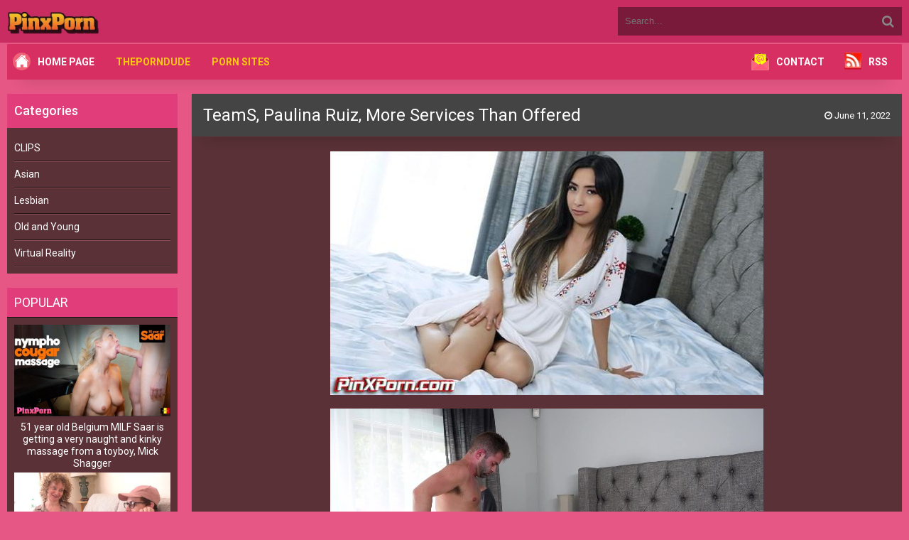

--- FILE ---
content_type: text/html; charset=UTF-8
request_url: https://pinxporn.net/teams-paulina-ruiz-more-services-than-offered.html
body_size: 8665
content:
<!DOCTYPE html>
<html lang="en">
<head>
<meta http-equiv="content-type" content="text/html; charset=UTF-8">
<meta name="viewport" content="width=device-width, initial-scale=1.0">
<link href="https://pinxporn.net/wp-content/themes/mm2/assets/css/tr-wp-libary.css" rel="stylesheet">
<link href="https://fonts.googleapis.com/css2?family=Roboto:wght@300;400;500;700&display=swap" rel="stylesheet">
<link href="https://pinxporn.net/wp-content/themes/mm2/style.css" rel="stylesheet">
<style> :root { --color1: #c92c60; --color2: #e65785; --color3: #d72f62; --color4: #e13d7a; --color5: #593136; --color6: #593136; --color7: #fff; } </style>
<script async src="https://www.googletagmanager.com/gtag/js?id=G-348B6LHG5Z"></script>
<script> window.dataLayer = window.dataLayer || []; function gtag(){dataLayer.push(arguments);} gtag('js', new Date());  gtag('config', 'G-348B6LHG5Z'); </script>
<title>TeamS, Paulina Ruiz, More Services Than Offered &raquo; Pinx Porn</title>
<meta name="description" content="TeamS, Paulina Ruiz, More Services Than Offered Nicky is impressed by Paulina&#039;s babysitting skills, and really feels as though he&#039;s found the hottest sitter"/>
<meta name="robots" content="follow, index, max-snippet:-1, max-video-preview:-1, max-image-preview:large"/>
<link rel="canonical" href="https://pinxporn.net/teams-paulina-ruiz-more-services-than-offered.html" />
<meta property="og:locale" content="en_US" />
<meta property="og:type" content="article" />
<meta property="og:title" content="TeamS, Paulina Ruiz, More Services Than Offered &raquo; Pinx Porn" />
<meta property="og:description" content="TeamS, Paulina Ruiz, More Services Than Offered Nicky is impressed by Paulina&#039;s babysitting skills, and really feels as though he&#039;s found the hottest sitter" />
<meta property="og:url" content="https://pinxporn.net/teams-paulina-ruiz-more-services-than-offered.html" />
<meta property="og:site_name" content="Pinx Porn" />
<meta property="article:tag" content="Paulina Ruiz" />
<meta property="article:tag" content="TeamS" />
<meta property="article:section" content="CLIPS" />
<meta property="og:updated_time" content="2025-10-22T16:15:49+03:00" />
<meta property="og:image" content="https://pinxporn.net/wp-content/uploads/2022/06/TeamS-Paulina-Ruiz-More-Services-Than-Offered.jpg" />
<meta property="og:image:secure_url" content="https://pinxporn.net/wp-content/uploads/2022/06/TeamS-Paulina-Ruiz-More-Services-Than-Offered.jpg" />
<meta property="og:image:width" content="610" />
<meta property="og:image:height" content="343" />
<meta property="og:image:alt" content="TeamS, Paulina Ruiz, More Services Than Offered" />
<meta property="og:image:type" content="image/jpeg" />
<meta property="article:published_time" content="2022-06-11T17:46:39+03:00" />
<meta property="article:modified_time" content="2025-10-22T16:15:49+03:00" />
<meta name="twitter:card" content="summary_large_image" />
<meta name="twitter:title" content="TeamS, Paulina Ruiz, More Services Than Offered &raquo; Pinx Porn" />
<meta name="twitter:description" content="TeamS, Paulina Ruiz, More Services Than Offered Nicky is impressed by Paulina&#039;s babysitting skills, and really feels as though he&#039;s found the hottest sitter" />
<meta name="twitter:site" content="@teenpornb" />
<meta name="twitter:creator" content="@teenpornb" />
<meta name="twitter:image" content="https://pinxporn.net/wp-content/uploads/2022/06/TeamS-Paulina-Ruiz-More-Services-Than-Offered.jpg" />
<meta name="twitter:label1" content="Written by" />
<meta name="twitter:data1" content="Kingjames" />
<meta name="twitter:label2" content="Time to read" />
<meta name="twitter:data2" content="Less than a minute" />
<script type="application/ld+json" class="rank-math-schema">{"@context":"https://schema.org","@graph":[{"@type":["Person","Organization"],"@id":"https://pinxporn.net/#person","name":"Kingjames","sameAs":["https://twitter.com/teenpornb"],"logo":{"@type":"ImageObject","@id":"https://pinxporn.net/#logo","url":"https://pinxporn.net/wp-content/uploads/2022/11/pinxpornlo.png","contentUrl":"https://pinxporn.net/wp-content/uploads/2022/11/pinxpornlo.png","caption":"Pinx Porn","inLanguage":"en-US","width":"370","height":"276"},"image":{"@type":"ImageObject","@id":"https://pinxporn.net/#logo","url":"https://pinxporn.net/wp-content/uploads/2022/11/pinxpornlo.png","contentUrl":"https://pinxporn.net/wp-content/uploads/2022/11/pinxpornlo.png","caption":"Pinx Porn","inLanguage":"en-US","width":"370","height":"276"}},{"@type":"WebSite","@id":"https://pinxporn.net/#website","url":"https://pinxporn.net","name":"Pinx Porn","alternateName":"Free Download","publisher":{"@id":"https://pinxporn.net/#person"},"inLanguage":"en-US"},{"@type":"ImageObject","@id":"https://pinxporn.net/wp-content/uploads/2022/06/TeamS-Paulina-Ruiz-More-Services-Than-Offered.jpg","url":"https://pinxporn.net/wp-content/uploads/2022/06/TeamS-Paulina-Ruiz-More-Services-Than-Offered.jpg","width":"200","height":"200","inLanguage":"en-US"},{"@type":"BreadcrumbList","@id":"https://pinxporn.net/teams-paulina-ruiz-more-services-than-offered.html#breadcrumb","itemListElement":[{"@type":"ListItem","position":"1","item":{"@id":"https://pinxporn.net","name":"Home"}},{"@type":"ListItem","position":"2","item":{"@id":"https://pinxporn.net/category/video-porn","name":"CLIPS"}},{"@type":"ListItem","position":"3","item":{"@id":"https://pinxporn.net/teams-paulina-ruiz-more-services-than-offered.html","name":"TeamS, Paulina Ruiz, More Services Than Offered"}}]},{"@type":"WebPage","@id":"https://pinxporn.net/teams-paulina-ruiz-more-services-than-offered.html#webpage","url":"https://pinxporn.net/teams-paulina-ruiz-more-services-than-offered.html","name":"TeamS, Paulina Ruiz, More Services Than Offered &raquo; Pinx Porn","datePublished":"2022-06-11T17:46:39+03:00","dateModified":"2025-10-22T16:15:49+03:00","isPartOf":{"@id":"https://pinxporn.net/#website"},"primaryImageOfPage":{"@id":"https://pinxporn.net/wp-content/uploads/2022/06/TeamS-Paulina-Ruiz-More-Services-Than-Offered.jpg"},"inLanguage":"en-US","breadcrumb":{"@id":"https://pinxporn.net/teams-paulina-ruiz-more-services-than-offered.html#breadcrumb"}},{"@type":"Person","@id":"https://pinxporn.net/teams-paulina-ruiz-more-services-than-offered.html#author","name":"Kingjames","image":{"@type":"ImageObject","@id":"https://secure.gravatar.com/avatar/a391696acefc13e23824f342c08f6f1dd946455a1043c6ac0502811ad05ac853?s=96&amp;d=mm&amp;r=g","url":"https://secure.gravatar.com/avatar/a391696acefc13e23824f342c08f6f1dd946455a1043c6ac0502811ad05ac853?s=96&amp;d=mm&amp;r=g","caption":"Kingjames","inLanguage":"en-US"},"sameAs":["https://pinxporn.net"]},{"@type":"BlogPosting","headline":"TeamS, Paulina Ruiz, More Services Than Offered &raquo; Pinx Porn","datePublished":"2022-06-11T17:46:39+03:00","dateModified":"2025-10-22T16:15:49+03:00","articleSection":"CLIPS","author":{"@id":"https://pinxporn.net/teams-paulina-ruiz-more-services-than-offered.html#author","name":"Kingjames"},"publisher":{"@id":"https://pinxporn.net/#person"},"description":"TeamS, Paulina Ruiz, More Services Than Offered Nicky is impressed by Paulina&#039;s babysitting skills, and really feels as though he&#039;s found the hottest sitter","name":"TeamS, Paulina Ruiz, More Services Than Offered &raquo; Pinx Porn","@id":"https://pinxporn.net/teams-paulina-ruiz-more-services-than-offered.html#richSnippet","isPartOf":{"@id":"https://pinxporn.net/teams-paulina-ruiz-more-services-than-offered.html#webpage"},"image":{"@id":"https://pinxporn.net/wp-content/uploads/2022/06/TeamS-Paulina-Ruiz-More-Services-Than-Offered.jpg"},"inLanguage":"en-US","mainEntityOfPage":{"@id":"https://pinxporn.net/teams-paulina-ruiz-more-services-than-offered.html#webpage"}}]}</script>
<style id='wp-img-auto-sizes-contain-inline-css'> img:is([sizes=auto i],[sizes^="auto," i]){contain-intrinsic-size:3000px 1500px} /*# sourceURL=wp-img-auto-sizes-contain-inline-css */ </style>
<link rel='stylesheet' href='https://pinxporn.net/wp-content/plugins/litespeed-cache/assets/css/litespeed-dummy.css?ver=6.9' />
<style id='classic-theme-styles-inline-css'> /*! This file is auto-generated */ .wp-block-button__link{color:#fff;background-color:#32373c;border-radius:9999px;box-shadow:none;text-decoration:none;padding:calc(.667em + 2px) calc(1.333em + 2px);font-size:1.125em}.wp-block-file__button{background:#32373c;color:#fff;text-decoration:none} /*# sourceURL=/wp-includes/css/classic-themes.min.css */ </style>
<link rel='stylesheet' href='https://pinxporn.net/wp-content/plugins/contact-form-7/includes/css/styles.css?ver=6.1.4' />
<link rel='stylesheet' href='https://pinxporn.net/wp-content/themes/mm2/admin/assets/css/font-awesome.css?ver=4.7.0' />
<script>  var auto_save_trwp= false;  </script>
<link rel="shortcut icon" href="https://pinxporn.net/wp-content/uploads/2021/12/icons8-erotic-64.png" /><style id='global-styles-inline-css'> :root{--wp--preset--aspect-ratio--square: 1;--wp--preset--aspect-ratio--4-3: 4/3;--wp--preset--aspect-ratio--3-4: 3/4;--wp--preset--aspect-ratio--3-2: 3/2;--wp--preset--aspect-ratio--2-3: 2/3;--wp--preset--aspect-ratio--16-9: 16/9;--wp--preset--aspect-ratio--9-16: 9/16;--wp--preset--color--black: #000000;--wp--preset--color--cyan-bluish-gray: #abb8c3;--wp--preset--color--white: #ffffff;--wp--preset--color--pale-pink: #f78da7;--wp--preset--color--vivid-red: #cf2e2e;--wp--preset--color--luminous-vivid-orange: #ff6900;--wp--preset--color--luminous-vivid-amber: #fcb900;--wp--preset--color--light-green-cyan: #7bdcb5;--wp--preset--color--vivid-green-cyan: #00d084;--wp--preset--color--pale-cyan-blue: #8ed1fc;--wp--preset--color--vivid-cyan-blue: #0693e3;--wp--preset--color--vivid-purple: #9b51e0;--wp--preset--gradient--vivid-cyan-blue-to-vivid-purple: linear-gradient(135deg,rgb(6,147,227) 0%,rgb(155,81,224) 100%);--wp--preset--gradient--light-green-cyan-to-vivid-green-cyan: linear-gradient(135deg,rgb(122,220,180) 0%,rgb(0,208,130) 100%);--wp--preset--gradient--luminous-vivid-amber-to-luminous-vivid-orange: linear-gradient(135deg,rgb(252,185,0) 0%,rgb(255,105,0) 100%);--wp--preset--gradient--luminous-vivid-orange-to-vivid-red: linear-gradient(135deg,rgb(255,105,0) 0%,rgb(207,46,46) 100%);--wp--preset--gradient--very-light-gray-to-cyan-bluish-gray: linear-gradient(135deg,rgb(238,238,238) 0%,rgb(169,184,195) 100%);--wp--preset--gradient--cool-to-warm-spectrum: linear-gradient(135deg,rgb(74,234,220) 0%,rgb(151,120,209) 20%,rgb(207,42,186) 40%,rgb(238,44,130) 60%,rgb(251,105,98) 80%,rgb(254,248,76) 100%);--wp--preset--gradient--blush-light-purple: linear-gradient(135deg,rgb(255,206,236) 0%,rgb(152,150,240) 100%);--wp--preset--gradient--blush-bordeaux: linear-gradient(135deg,rgb(254,205,165) 0%,rgb(254,45,45) 50%,rgb(107,0,62) 100%);--wp--preset--gradient--luminous-dusk: linear-gradient(135deg,rgb(255,203,112) 0%,rgb(199,81,192) 50%,rgb(65,88,208) 100%);--wp--preset--gradient--pale-ocean: linear-gradient(135deg,rgb(255,245,203) 0%,rgb(182,227,212) 50%,rgb(51,167,181) 100%);--wp--preset--gradient--electric-grass: linear-gradient(135deg,rgb(202,248,128) 0%,rgb(113,206,126) 100%);--wp--preset--gradient--midnight: linear-gradient(135deg,rgb(2,3,129) 0%,rgb(40,116,252) 100%);--wp--preset--font-size--small: 13px;--wp--preset--font-size--medium: 20px;--wp--preset--font-size--large: 36px;--wp--preset--font-size--x-large: 42px;--wp--preset--spacing--20: 0.44rem;--wp--preset--spacing--30: 0.67rem;--wp--preset--spacing--40: 1rem;--wp--preset--spacing--50: 1.5rem;--wp--preset--spacing--60: 2.25rem;--wp--preset--spacing--70: 3.38rem;--wp--preset--spacing--80: 5.06rem;--wp--preset--shadow--natural: 6px 6px 9px rgba(0, 0, 0, 0.2);--wp--preset--shadow--deep: 12px 12px 50px rgba(0, 0, 0, 0.4);--wp--preset--shadow--sharp: 6px 6px 0px rgba(0, 0, 0, 0.2);--wp--preset--shadow--outlined: 6px 6px 0px -3px rgb(255, 255, 255), 6px 6px rgb(0, 0, 0);--wp--preset--shadow--crisp: 6px 6px 0px rgb(0, 0, 0);}:where(.is-layout-flex){gap: 0.5em;}:where(.is-layout-grid){gap: 0.5em;}body .is-layout-flex{display: flex;}.is-layout-flex{flex-wrap: wrap;align-items: center;}.is-layout-flex > :is(*, div){margin: 0;}body .is-layout-grid{display: grid;}.is-layout-grid > :is(*, div){margin: 0;}:where(.wp-block-columns.is-layout-flex){gap: 2em;}:where(.wp-block-columns.is-layout-grid){gap: 2em;}:where(.wp-block-post-template.is-layout-flex){gap: 1.25em;}:where(.wp-block-post-template.is-layout-grid){gap: 1.25em;}.has-black-color{color: var(--wp--preset--color--black) !important;}.has-cyan-bluish-gray-color{color: var(--wp--preset--color--cyan-bluish-gray) !important;}.has-white-color{color: var(--wp--preset--color--white) !important;}.has-pale-pink-color{color: var(--wp--preset--color--pale-pink) !important;}.has-vivid-red-color{color: var(--wp--preset--color--vivid-red) !important;}.has-luminous-vivid-orange-color{color: var(--wp--preset--color--luminous-vivid-orange) !important;}.has-luminous-vivid-amber-color{color: var(--wp--preset--color--luminous-vivid-amber) !important;}.has-light-green-cyan-color{color: var(--wp--preset--color--light-green-cyan) !important;}.has-vivid-green-cyan-color{color: var(--wp--preset--color--vivid-green-cyan) !important;}.has-pale-cyan-blue-color{color: var(--wp--preset--color--pale-cyan-blue) !important;}.has-vivid-cyan-blue-color{color: var(--wp--preset--color--vivid-cyan-blue) !important;}.has-vivid-purple-color{color: var(--wp--preset--color--vivid-purple) !important;}.has-black-background-color{background-color: var(--wp--preset--color--black) !important;}.has-cyan-bluish-gray-background-color{background-color: var(--wp--preset--color--cyan-bluish-gray) !important;}.has-white-background-color{background-color: var(--wp--preset--color--white) !important;}.has-pale-pink-background-color{background-color: var(--wp--preset--color--pale-pink) !important;}.has-vivid-red-background-color{background-color: var(--wp--preset--color--vivid-red) !important;}.has-luminous-vivid-orange-background-color{background-color: var(--wp--preset--color--luminous-vivid-orange) !important;}.has-luminous-vivid-amber-background-color{background-color: var(--wp--preset--color--luminous-vivid-amber) !important;}.has-light-green-cyan-background-color{background-color: var(--wp--preset--color--light-green-cyan) !important;}.has-vivid-green-cyan-background-color{background-color: var(--wp--preset--color--vivid-green-cyan) !important;}.has-pale-cyan-blue-background-color{background-color: var(--wp--preset--color--pale-cyan-blue) !important;}.has-vivid-cyan-blue-background-color{background-color: var(--wp--preset--color--vivid-cyan-blue) !important;}.has-vivid-purple-background-color{background-color: var(--wp--preset--color--vivid-purple) !important;}.has-black-border-color{border-color: var(--wp--preset--color--black) !important;}.has-cyan-bluish-gray-border-color{border-color: var(--wp--preset--color--cyan-bluish-gray) !important;}.has-white-border-color{border-color: var(--wp--preset--color--white) !important;}.has-pale-pink-border-color{border-color: var(--wp--preset--color--pale-pink) !important;}.has-vivid-red-border-color{border-color: var(--wp--preset--color--vivid-red) !important;}.has-luminous-vivid-orange-border-color{border-color: var(--wp--preset--color--luminous-vivid-orange) !important;}.has-luminous-vivid-amber-border-color{border-color: var(--wp--preset--color--luminous-vivid-amber) !important;}.has-light-green-cyan-border-color{border-color: var(--wp--preset--color--light-green-cyan) !important;}.has-vivid-green-cyan-border-color{border-color: var(--wp--preset--color--vivid-green-cyan) !important;}.has-pale-cyan-blue-border-color{border-color: var(--wp--preset--color--pale-cyan-blue) !important;}.has-vivid-cyan-blue-border-color{border-color: var(--wp--preset--color--vivid-cyan-blue) !important;}.has-vivid-purple-border-color{border-color: var(--wp--preset--color--vivid-purple) !important;}.has-vivid-cyan-blue-to-vivid-purple-gradient-background{background: var(--wp--preset--gradient--vivid-cyan-blue-to-vivid-purple) !important;}.has-light-green-cyan-to-vivid-green-cyan-gradient-background{background: var(--wp--preset--gradient--light-green-cyan-to-vivid-green-cyan) !important;}.has-luminous-vivid-amber-to-luminous-vivid-orange-gradient-background{background: var(--wp--preset--gradient--luminous-vivid-amber-to-luminous-vivid-orange) !important;}.has-luminous-vivid-orange-to-vivid-red-gradient-background{background: var(--wp--preset--gradient--luminous-vivid-orange-to-vivid-red) !important;}.has-very-light-gray-to-cyan-bluish-gray-gradient-background{background: var(--wp--preset--gradient--very-light-gray-to-cyan-bluish-gray) !important;}.has-cool-to-warm-spectrum-gradient-background{background: var(--wp--preset--gradient--cool-to-warm-spectrum) !important;}.has-blush-light-purple-gradient-background{background: var(--wp--preset--gradient--blush-light-purple) !important;}.has-blush-bordeaux-gradient-background{background: var(--wp--preset--gradient--blush-bordeaux) !important;}.has-luminous-dusk-gradient-background{background: var(--wp--preset--gradient--luminous-dusk) !important;}.has-pale-ocean-gradient-background{background: var(--wp--preset--gradient--pale-ocean) !important;}.has-electric-grass-gradient-background{background: var(--wp--preset--gradient--electric-grass) !important;}.has-midnight-gradient-background{background: var(--wp--preset--gradient--midnight) !important;}.has-small-font-size{font-size: var(--wp--preset--font-size--small) !important;}.has-medium-font-size{font-size: var(--wp--preset--font-size--medium) !important;}.has-large-font-size{font-size: var(--wp--preset--font-size--large) !important;}.has-x-large-font-size{font-size: var(--wp--preset--font-size--x-large) !important;} /*# sourceURL=global-styles-inline-css */ </style>
<script data-cfasync="false" nonce="401a4cf1-c0ac-459c-884e-fdb1f00a46bc">try{(function(w,d){!function(j,k,l,m){if(j.zaraz)console.error("zaraz is loaded twice");else{j[l]=j[l]||{};j[l].executed=[];j.zaraz={deferred:[],listeners:[]};j.zaraz._v="5874";j.zaraz._n="401a4cf1-c0ac-459c-884e-fdb1f00a46bc";j.zaraz.q=[];j.zaraz._f=function(n){return async function(){var o=Array.prototype.slice.call(arguments);j.zaraz.q.push({m:n,a:o})}};for(const p of["track","set","debug"])j.zaraz[p]=j.zaraz._f(p);j.zaraz.init=()=>{var q=k.getElementsByTagName(m)[0],r=k.createElement(m),s=k.getElementsByTagName("title")[0];s&&(j[l].t=k.getElementsByTagName("title")[0].text);j[l].x=Math.random();j[l].w=j.screen.width;j[l].h=j.screen.height;j[l].j=j.innerHeight;j[l].e=j.innerWidth;j[l].l=j.location.href;j[l].r=k.referrer;j[l].k=j.screen.colorDepth;j[l].n=k.characterSet;j[l].o=(new Date).getTimezoneOffset();if(j.dataLayer)for(const t of Object.entries(Object.entries(dataLayer).reduce((u,v)=>({...u[1],...v[1]}),{})))zaraz.set(t[0],t[1],{scope:"page"});j[l].q=[];for(;j.zaraz.q.length;){const w=j.zaraz.q.shift();j[l].q.push(w)}r.defer=!0;for(const x of[localStorage,sessionStorage])Object.keys(x||{}).filter(z=>z.startsWith("_zaraz_")).forEach(y=>{try{j[l]["z_"+y.slice(7)]=JSON.parse(x.getItem(y))}catch{j[l]["z_"+y.slice(7)]=x.getItem(y)}});r.referrerPolicy="origin";r.src="/cdn-cgi/zaraz/s.js?z="+btoa(encodeURIComponent(JSON.stringify(j[l])));q.parentNode.insertBefore(r,q)};["complete","interactive"].includes(k.readyState)?zaraz.init():j.addEventListener("DOMContentLoaded",zaraz.init)}}(w,d,"zarazData","script");window.zaraz._p=async d$=>new Promise(ea=>{if(d$){d$.e&&d$.e.forEach(eb=>{try{const ec=d.querySelector("script[nonce]"),ed=ec?.nonce||ec?.getAttribute("nonce"),ee=d.createElement("script");ed&&(ee.nonce=ed);ee.innerHTML=eb;ee.onload=()=>{d.head.removeChild(ee)};d.head.appendChild(ee)}catch(ef){console.error(`Error executing script: ${eb}\n`,ef)}});Promise.allSettled((d$.f||[]).map(eg=>fetch(eg[0],eg[1])))}ea()});zaraz._p({"e":["(function(w,d){})(window,document)"]});})(window,document)}catch(e){throw fetch("/cdn-cgi/zaraz/t"),e;};</script></head>
<body class="js" cz-shortcut-listen="true">
<div class="wrap">
<div class="block center">
<header class="header">
<div class="topchik-one clearfix">
<a href="https://pinxporn.net" class="logo" title="Pinx Porn">
<img src="https://pinxporn.net/wp-content/themes/mm2/minibuttonpinx2.webp" alt="Pinx Porn">
</a>
<div class="search-box">
<form method="get" action="https://pinxporn.net" class="search">
<div class="search-field">
<input type="search" class="search-field" name="s" placeholder="Search..." value="" />
<button type="submit"><i class="fa fa-search"></i></button>
</div>
</form>
</div>
</div>
<div class="topchik-two clearfix new-menu mglr15 mobile-menu">
<div class="btn-menu"><span class="fa fa-bars"></span></div>
<ul class="topchik-menu">
<li><img alt="Home Page" src="https://pinxporn.net/wp-content/themes/mm2/homepage.png"><a style="color:white" href="/">Home Page</a></li>
<li><a target="_blank" href="https://theporndude.com" rel="nofollow">ThePornDude</a></li>
<li><a target="_blank" href="https://theporndude.vip" rel="nofollow">Porn Sites</a></li>
</ul>
<ul class="topchik-menu right-ul-li">
<li><img alt="Contact" src="https://pinxporn.net/wp-content/themes/mm2/CONTACT.png"><a style="color:white" href="/contact">Contact</a></li>
<li>
<li><img alt="RSS feed" src="https://pinxporn.net/wp-content/themes/mm2/RSS2023.webp"><a style="color:white" href="/feed">RSS</a></li>
</ul>
</div>
<div class="mobile-links">
<ul class="mobile-links-ul">
<li><img alt="Home Page" src="https://pinxporn.net/wp-content/themes/mm2/homepage.png"><a style="color:white" href="/">Home Page</a></li>
<li><a target="_blank" href="https://theporndude.com" rel="nofollow">ThePornDude</a></li>
<li><a target="_blank" href="https://theporndude.vip" rel="nofollow">Porn Sites</a></li>
</ul>
</div>
</header>
<div class="cols fx-row">
<aside class="bochello">
<div class="dynamic_sidebar">
<div id="categories-2" class="portfolio-info widgeting"><h3>Categories</h3>
<ul>
<li class="cat-item cat-item-1"><a href="https://pinxporn.net/category/video-porn">CLIPS</a>
<ul class='children'>
<li class="cat-item cat-item-3"><a href="https://pinxporn.net/category/video-porn/asian-porn-video">Asian</a>
</li>
<li class="cat-item cat-item-36"><a href="https://pinxporn.net/category/video-porn/lesbian-porn-download">Lesbian</a>
</li>
<li class="cat-item cat-item-4"><a href="https://pinxporn.net/category/video-porn/old-and-young-videos">Old and Young</a>
</li>
<li class="cat-item cat-item-5"><a href="https://pinxporn.net/category/video-porn/virtual-reality-porn-3d">Virtual Reality</a>
</li>
</ul>
</li>
</ul>
</div>
</div>
<div class="bochello-box">
<div class="bochello-bt">Popular</div>
<div class="bochello-bc">
<div class="side-box side">
<center>
<ul>
<a class="short1-item clearfix" href="https://pinxporn.net/51-year-old-belgium-milf-saar-is-getting-a-very-naught-and-kinky-massage-from-a-toyboy-mick-shagger.html">
<div class="short1-img">
<img src="https://pinxporn.net/wp-content/uploads/2025/12/51-year-old-Belgium-MILF-Saar-is-getting-a-very-naught-and-kinky-massage-from-a-toyboy-Mick-Shagger.jpg" alt="51 year old Belgium MILF Saar is getting a very naught and kinky massage from a toyboy, Mick Shagger">
</div>
<div class="short1-title">51 year old Belgium MILF Saar is getting a very naught and kinky massage from a toyboy, Mick Shagger</div>
</a>
<a class="short1-item clearfix" href="https://pinxporn.net/spanish-tutor-merce-finds-a-novel-way-to-motivate-her-student.html">
<div class="short1-img">
<img src="https://pinxporn.net/wp-content/uploads/2025/12/Spanish-Tutor-Merce-Finds-A-Novel-Way-to-Motivate-Her-Student.jpg" alt="Spanish Tutor Merce Finds A Novel Way to Motivate Her Student">
</div>
<div class="short1-title">Spanish Tutor Merce Finds A Novel Way to Motivate Her Student</div>
</a>
<a class="short1-item clearfix" href="https://pinxporn.net/penny-barber-unwrap-me-for-christmas.html">
<div class="short1-img">
<img src="https://pinxporn.net/wp-content/uploads/2025/12/Penny-Barber-Unwrap-me-for-christmas.jpg" alt="Penny Barber, Unwrap me for christmas">
</div>
<div class="short1-title">Penny Barber, Unwrap me for christmas</div>
</a>
<a class="short1-item clearfix" href="https://pinxporn.net/lola-aiko-maria-may-only-straight-a-students-get-dommed-by-mommy.html">
<div class="short1-img">
<img src="https://pinxporn.net/wp-content/uploads/2025/12/Lola-Aiko-Maria-May-Only-Straight-A-Students-Get-Dommed-By-Mommy.jpg" alt="Lola Aiko, Maria May, Only Straight-A Students Get Dommed By Mommy">
</div>
<div class="short1-title">Lola Aiko, Maria May, Only Straight-A Students Get Dommed By Mommy</div>
</a>
</ul>
</center>
</div>
</div>
</div>
</aside>
<main class="contello">
<div class="clearfix">
<div id="dle-content">
<article class="vidoser ignore-select">
<div class="vidoser-in">
<div class="player-box">
<div class="video-box">
</div>
</div>
<h1 class="single-title">       TeamS, Paulina Ruiz, More Services Than Offered       <div class="meta-stats">
<div class="vmeta-time icon-l"><span class="fa fa-clock-o"></span> June 11, 2022</div>
<div class="vmeta-views icon-l"></div>
</div>
</h1>
<div class="vmeta-desc vidoser-text clearfix">
<div class="contenting">
<p><img fetchpriority="high" decoding="async" src="https://pinxporn.net/wp-content/uploads/2022/06/TeamS-Paulina-Ruiz-More-Services-Than-Offered.jpg" alt="" width="610" height="343" class="alignnone size-full wp-image-30601" /><br />
<span id="more-30600"></span><br />
<img decoding="async" src="https://img73.pixhost.to/images/64/288929781_54r3z5segnzx3.jpg" /><br />
<a href="https://imagetwist.com/7q9c4ccwx3ep/o0fid2386tydk.jpg" target="_blank" rel="noopener" class="external"><img decoding="async" src="https://img202.imagetwist.com/th/49296/7q9c4ccwx3ep.jpg" /></a></p>
<p>TeamS, Paulina Ruiz, More Services Than Offered<br /> Nicky is impressed by Paulina&#8217;s babysitting skills, and really feels as though he&#8217;s found the hottest sitter in town.<br /> Barefoot, Bed, Bedroom, Belly Button Piercings, Big Dicks, Black Eyes, Black Hair, Blowjob, Boy / Girl, Bra, Brunette, busty petite, Casual Wear, Cheating, Choking, Cinematic &#8211; Story, Couch, Cowgirl, Cute, cute little butts, Deepthroat, Doggystyle, Dress, Earrings, Facial, Finger In Mouth, Fingering (pussy),<br />
<strong>1920X1080</strong><br /> MPEG-4<br /> Duration: 00:39:17<br /> Frame rate: 29.970 fps<br /> Size: 1.32 GB</p>
<p><strong><a href="https://pinxporn.net/tag/download">Download</a></strong>, For high resolution please login to <a href="Mature Porn 1965">Tezfiles</a></strong><br />
<a href="https://tezfiles.com/file/cca6e411b26fc/TeamS_Paulina_Ruiz_-_More_Services_Than_Offered.mp4" class="external" target="_blank">https://tezfiles.com/file/cca6e411b26fc/TeamS_Paulina_Ruiz_-_More_Services_Than_Offered.mp4</a></p>
</div>
</div>
<div class="bordering"></div>
<div class="vidoser-meta">
<div class="vidoser-tags">
<a href="https://pinxporn.net/tag/paulina-ruiz" rel="tag">Paulina Ruiz</a><a href="https://pinxporn.net/tag/teams" rel="tag">TeamS</a>
</div>
<div class="vidoser-category">
<a href="https://pinxporn.net/category/video-porn" rel="category tag">CLIPS</a>
</div>
</div>
</div>
<div class="floats clearfix benzers">
<div class="vidos3">
<div class="preview-in">
<a class="preview-img img-box" href="https://pinxporn.net/teams-maya-woulfe-christmas-cums-early.html">
<img src="https://pinxporn.net/wp-content/uploads/2022/11/TeamS-Maya-Woulfe-Christmas-Cums-Early.jpg">
</a>
<div class="preview-text ucnokta">
<h2><a class="preview-title" href="https://pinxporn.net/teams-maya-woulfe-christmas-cums-early.html">TeamS, Maya Woulfe Christmas Cums Early</a>
</h2>
</div>
</div>
</div>
<div class="vidos3">
<div class="preview-in">
<a class="preview-img img-box" href="https://pinxporn.net/teams-freya-von-doom-concept-power-play.html">
<img src="https://pinxporn.net/wp-content/uploads/2023/04/TeamS-Freya-von-Doom-Concept-Power-Play.jpg">
</a>
<div class="preview-text ucnokta">
<h2><a class="preview-title" href="https://pinxporn.net/teams-freya-von-doom-concept-power-play.html">TeamS, Freya von Doom Concept Power Play</a>
</h2>
</div>
</div>
</div>
<div class="vidos3">
<div class="preview-in">
<a class="preview-img img-box" href="https://pinxporn.net/teams-jayne-doh-dirty-jayne-tall-tough-hungry-for-meat.html">
<img src="https://pinxporn.net/wp-content/uploads/2025/05/TeamS-Jayne-Doh-Dirty-Jayne-Tall-Tough-Hungry-for-Meat.jpg">
</a>
<div class="preview-text ucnokta">
<h2><a class="preview-title" href="https://pinxporn.net/teams-jayne-doh-dirty-jayne-tall-tough-hungry-for-meat.html">TeamS, Jayne Doh Dirty Jayne Tall, Tough,, Hungry for Meat</a>
</h2>
</div>
</div>
</div>
<div class="vidos3">
<div class="preview-in">
<a class="preview-img img-box" href="https://pinxporn.net/teams-riley-star-and-crystal-rush-concept-brat-tamer.html">
<img src="https://pinxporn.net/wp-content/uploads/2023/09/TeamS-Riley-Star-and-Crystal-Rush-Concept-Brat-Tamer.jpg">
</a>
<div class="preview-text ucnokta">
<h2><a class="preview-title" href="https://pinxporn.net/teams-riley-star-and-crystal-rush-concept-brat-tamer.html">TeamS, Riley Star and Crystal Rush Concept Brat Tamer</a>
</h2>
</div>
</div>
</div>
<div class="vidos3">
<div class="preview-in">
<a class="preview-img img-box" href="https://pinxporn.net/teams-bianca-bangs-rock-paper-scissors-pussy.html">
<img src="https://pinxporn.net/wp-content/uploads/2024/12/TeamS-Bianca-Bangs-Rock-Paper-Scissors-Pussy.jpg">
</a>
<div class="preview-text ucnokta">
<h2><a class="preview-title" href="https://pinxporn.net/teams-bianca-bangs-rock-paper-scissors-pussy.html">TeamS, Bianca Bangs Rock, Paper, Scissors, Pussy!</a>
</h2>
</div>
</div>
</div>
<div class="vidos3">
<div class="preview-in">
<a class="preview-img img-box" href="https://pinxporn.net/teams-alejandra-palacios-a-young-papi-for-the-horny-latina.html">
<img src="https://pinxporn.net/wp-content/uploads/2025/04/TeamS-Alejandra-Palacios-A-Young-Papi-for-the-Horny-Latina.jpg">
</a>
<div class="preview-text ucnokta">
<h2><a class="preview-title" href="https://pinxporn.net/teams-alejandra-palacios-a-young-papi-for-the-horny-latina.html">TeamS, Alejandra Palacios A Young Papi for the Horny Latina</a>
</h2>
</div>
</div>
</div>
</div>
<div class="vidoser-comms comment-form" id="respond">
<form action="https://pinxporn.net/wp-comments-post.php" method="post" id="commentform" class="m-t-30">
<input type='hidden' name='comment_post_ID' value='30600' id='comment_post_ID' />
<input type='hidden' name='comment_parent' id='comment_parent' value='0' />
<p style="display: none;"><input type="hidden" id="akismet_comment_nonce" name="akismet_comment_nonce" value="a73ccf728d" /></p><p style="display: none !important;" class="akismet-fields-container" data-prefix="ak_"><label>&#916;<textarea name="ak_hp_textarea" cols="45" rows="8" maxlength="100"></textarea></label><input type="hidden" id="ak_js_1" name="ak_js" value="244"/><script>document.getElementById( "ak_js_1" ).setAttribute( "value", ( new Date() ).getTime() );</script></p>
<div class="add-comm-form clearfix" id="add-comm-form">
<div class="ac-inputs fx-row">
<input type="text" name="author" id="name" placeholder="Name" required>
<input type="text" name="email" id="email" placeholder="Email" required>
</div>
<div class="ac-textarea">
<textarea required placeholder="Please enter a comment." name="comment" id="comment"></textarea>
</div>
<div class="ac-submit clearfix">
<button class="comment-submit-btn" id="submit" name="submit" type="submit">Send</button>
</div>
</div>
</form>
</div>
</article>
</div>
</div>
</main>
</div>
<div class="topchik-two clearfix new-menu mglr15 footer-bottom">
<div class="btn-menu"><span class="fa fa-bars"></span></div>
<ul class="topchik-menu footer-bottom-menu">
<li><img alt="Contact" src="https://pinxporn.net/wp-content/themes/mm2/CONTACT.png"><a style="color:white" href="/contact">Contact</a></li>
<li><img alt="Contact" src="https://pinxporn.net/wp-content/themes/mm2/anal.png"><a style="color:white" href="/">Anal Porn Ads HERE</a></li>
</ul>
</div>
<footer class="footer">
<div class="podvalchik-menu">
<a href="https://pinxporn.net/dmca">DMCA</a>
<a href="https://pinxporn.net/2257-18usc">18 U.S.C 2257 Statement</a>
<script data-padding ="2px 5px" data-align="left" data-width ="1170px" data-height ="56.25%" src ="https://tezfiles.com/js/links-to-preview.js" data-content-order="preview,link" data-cfasync="false">
< / script>
</div>
</footer>
</div>
</div>
<script src="https://pinxporn.net/wp-content/themes/mm2/assets/js/jquery.js"></script>
<script src="https://pinxporn.net/wp-content/themes/mm2/assets/js/main.js"></script>
<div class="close-overlay" id="close-overlay"></div>
<ul class="bochello-panel" id="bochello-panel">
<li><a href="https://pinxporn.net/category/video-porn">CLIPS</a></li>
<li><a href="https://pinxporn.net/category/video-porn/asian-porn-video">Asian</a></li><a href="https://pinxporn.net/category/video-porn/old-and-young-videos">Old and Young</a></li>
<li><a href="https://pinxporn.net/category/video-porn/virtual-reality-porn-3d">Virtual Reality</a></li> ------------------------------ <li><img alt="Contact" src="https://pinxporn.net/wp-content/themes/mm2/CONTACT.png"><a style="color:white" href="/contact">Contact</a></li>
</ul>
<div id="gotop"><span class="fa fa-chevron-up"></span></div>
<script type="speculationrules"> {"prefetch":[{"source":"document","where":{"and":[{"href_matches":"/*"},{"not":{"href_matches":["/wp-*.php","/wp-admin/*","/wp-content/uploads/*","/wp-content/*","/wp-content/plugins/*","/wp-content/themes/mm2/*","/*\\?(.+)"]}},{"not":{"selector_matches":"a[rel~=\"nofollow\"]"}},{"not":{"selector_matches":".no-prefetch, .no-prefetch a"}}]},"eagerness":"conservative"}]} </script>
<script src="https://pinxporn.net/wp-includes/js/dist/hooks.min.js?ver=dd5603f07f9220ed27f1" id="wp-hooks-js"></script>
<script src="https://pinxporn.net/wp-includes/js/dist/i18n.min.js?ver=c26c3dc7bed366793375" id="wp-i18n-js"></script>
<script id="wp-i18n-js-after"> wp.i18n.setLocaleData( { 'text direction\u0004ltr': [ 'ltr' ] } ); </script>
<script src="https://pinxporn.net/wp-content/plugins/contact-form-7/includes/swv/js/index.js?ver=6.1.4" id="swv-js"></script>
<script id="contact-form-7-js-before"> var wpcf7 = { "api": { "root": "https:\/\/pinxporn.net\/wp-json\/", "namespace": "contact-form-7\/v1" }, "cached": 1 }; </script>
<script src="https://pinxporn.net/wp-content/plugins/contact-form-7/includes/js/index.js?ver=6.1.4" id="contact-form-7-js"></script>
<script defer src="https://pinxporn.net/wp-content/plugins/akismet/_inc/akismet-frontend.js?ver=1763104816" id="akismet-frontend-js"></script>
<script defer src="https://static.cloudflareinsights.com/beacon.min.js/vcd15cbe7772f49c399c6a5babf22c1241717689176015" integrity="sha512-ZpsOmlRQV6y907TI0dKBHq9Md29nnaEIPlkf84rnaERnq6zvWvPUqr2ft8M1aS28oN72PdrCzSjY4U6VaAw1EQ==" data-cf-beacon='{"version":"2024.11.0","token":"4d7541317658411ab3f97d6fb1bc2d1e","r":1,"server_timing":{"name":{"cfCacheStatus":true,"cfEdge":true,"cfExtPri":true,"cfL4":true,"cfOrigin":true,"cfSpeedBrain":true},"location_startswith":null}}' crossorigin="anonymous"></script>
</body>
</html> 

--- FILE ---
content_type: text/css
request_url: https://pinxporn.net/wp-content/themes/mm2/assets/css/tr-wp-libary.css
body_size: 6000
content:
/***********************************************************************
████████╗██████╗       ██╗    ██╗██████╗     ██████╗ ██████╗ ███╗   ███╗
╚══██╔══╝██╔══██╗      ██║    ██║██╔══██╗   ██╔════╝██╔═══██╗████╗ ████║
   ██║   ██████╔╝█████╗██║ █╗ ██║██████╔╝   ██║     ██║   ██║██╔████╔██║
   ██║   ██╔══██╗╚════╝██║███╗██║██╔═══╝    ██║     ██║   ██║██║╚██╔╝██║
   ██║   ██║  ██║      ╚███╔███╔╝██║     ██╗╚██████╗╚██████╔╝██║ ╚═╝ ██║
   ╚═╝   ╚═╝  ╚═╝       ╚══╝╚══╝ ╚═╝     ╚═╝ ╚═════╝ ╚═════╝ ╚═╝     ╚═╝
***********************************************************************/

html {
  scroll-behavior: smooth;
}

/* MARGINS */
.margin-0 {margin:0px !important; }
.margin-5 {margin:5px !important; }
.margin-10 {margin:10px !important; }
.margin-15 {margin:15px !important; }
.margin-20 {margin:20px !important; }
.margin-25 {margin:25px !important; }
.margin-30 {margin:30px !important; }
.margin-35 {margin:35px !important; }
.margin-40 {margin:40px !important; }
.margin-45 {margin:45px !important; }
.margin-50 {margin:50px !important; }
.margin-55 {margin:55px !important; }
.margin-60 {margin:60px !important; }
.margin-65 {margin:65px !important; }
.margin-70 {margin:70px !important; }
.margin-75 {margin:75px !important; }
.margin-80 {margin:80px !important; }
.margin-85 {margin:85px !important; }
.margin-90 {margin:90px !important; }
.margin-95 {margin:95px !important; }
.margin-100 {margin:100px !important; }

.margin-left-0 {margin-left:0px !important; }
.margin-left-5 {margin-left:5px !important; }
.margin-left-10 {margin-left:10px !important; }
.margin-left-15 {margin-left:15px !important; }
.margin-left-20 {margin-left:20px !important; }
.margin-left-25 {margin-left:25px !important; }
.margin-left-30 {margin-left:30px !important; }
.margin-left-35 {margin-left:35px !important; }
.margin-left-40 {margin-left:40px !important; }
.margin-left-45 {margin-left:45px !important; }
.margin-left-50 {margin-left:50px !important; }
.margin-left-55 {margin-left:55px !important; }
.margin-left-60 {margin-left:60px !important; }
.margin-left-65 {margin-left:65px !important; }
.margin-left-70 {margin-left:70px !important; }
.margin-left-75 {margin-left:75px !important; }
.margin-left-80 {margin-left:80px !important; }
.margin-left-85 {margin-left:85px !important; }
.margin-left-90 {margin-left:90px !important; }
.margin-left-95 {margin-left:95px !important; }
.margin-left-100 {margin-left:100px !important; }

.margin-right-0 {margin-right:0px !important; }
.margin-right-5 {margin-right:5px !important; }
.margin-right-10 {margin-right:10px !important; }
.margin-right-15 {margin-right:15px !important; }
.margin-right-20 {margin-right:20px !important; }
.margin-right-25 {margin-right:25px !important; }
.margin-right-30 {margin-right:30px !important; }
.margin-right-35 {margin-right:35px !important; }
.margin-right-40 {margin-right:40px !important; }
.margin-right-45 {margin-right:45px !important; }
.margin-right-50 {margin-right:50px !important; }
.margin-right-55 {margin-right:55px !important; }
.margin-right-60 {margin-right:60px !important; }
.margin-right-65 {margin-right:65px !important; }
.margin-right-70 {margin-right:70px !important; }
.margin-right-75 {margin-right:75px !important; }
.margin-right-80 {margin-right:80px !important; }
.margin-right-85 {margin-right:85px !important; }
.margin-right-90 {margin-right:90px !important; }
.margin-right-95 {margin-right:95px !important; }
.margin-right-100 {margin-right:100px !important; }

.margin-top-0 {margin-top:0px !important; }
.margin-top-5 {margin-top:5px !important; }
.margin-top-10 {margin-top:10px !important; }
.margin-top-15 {margin-top:15px !important; }
.margin-top-20 {margin-top:20px !important; }
.margin-top-25 {margin-top:25px !important; }
.margin-top-30 {margin-top:30px !important; }
.margin-top-35 {margin-top:35px !important; }
.margin-top-40 {margin-top:40px !important; }
.margin-top-45 {margin-top:45px !important; }
.margin-top-50 {margin-top:50px !important; }
.margin-top-55 {margin-top:55px !important; }
.margin-top-60 {margin-top:60px !important; }
.margin-top-65 {margin-top:65px !important; }
.margin-top-70 {margin-top:70px !important; }
.margin-top-75 {margin-top:75px !important; }
.margin-top-80 {margin-top:80px !important; }
.margin-top-85 {margin-top:85px !important; }
.margin-top-90 {margin-top:90px !important; }
.margin-top-95 {margin-top:95px !important; }
.margin-top-100 {margin-top:100px !important; }

.margin-bottom-0 {margin-bottom:0px !important; }
.margin-bottom-5 {margin-bottom:5px !important; }
.margin-bottom-10 {margin-bottom:10px !important; }
.margin-bottom-15 {margin-bottom:15px !important; }
.margin-bottom-20 {margin-bottom:20px !important; }
.margin-bottom-25 {margin-bottom:25px !important; }
.margin-bottom-30 {margin-bottom:30px !important; }
.margin-bottom-35 {margin-bottom:35px !important; }
.margin-bottom-40 {margin-bottom:40px !important; }
.margin-bottom-45 {margin-bottom:45px !important; }
.margin-bottom-50 {margin-bottom:50px !important; }
.margin-bottom-55 {margin-bottom:55px !important; }
.margin-bottom-60 {margin-bottom:60px !important; }
.margin-bottom-65 {margin-bottom:65px !important; }
.margin-bottom-70 {margin-bottom:70px !important; }
.margin-bottom-75 {margin-bottom:75px !important; }
.margin-bottom-80 {margin-bottom:80px !important; }
.margin-bottom-85 {margin-bottom:85px !important; }
.margin-bottom-90 {margin-bottom:90px !important; }
.margin-bottom-95 {margin-bottom:95px !important; }
.margin-bottom-100 {margin-bottom:100px !important; }

/* PADDINGS */
.padding-0 {padding-:0px !important; }
.padding-5 {padding-:5px !important; }
.padding-10 {padding-:10px !important; }
.padding-15 {padding-:15px !important; }
.padding-20 {padding-:20px !important; }
.padding-25 {padding-:25px !important; }
.padding-30 {padding-:30px !important; }
.padding-35 {padding-:35px !important; }
.padding-40 {padding-:40px !important; }
.padding-45 {padding-:45px !important; }
.padding-50 {padding-:50px !important; }
.padding-55 {padding-:55px !important; }
.padding-60 {padding-:60px !important; }
.padding-65 {padding-:65px !important; }
.padding-70 {padding-:70px !important; }
.padding-75 {padding-:75px !important; }
.padding-80 {padding-:80px !important; }
.padding-85 {padding-:85px !important; }
.padding-90 {padding-:90px !important; }
.padding-95 {padding-:95px !important; }
.padding-100 {padding-:100px !important; }

.padding-left-0 {padding-left:0px !important; }
.padding-left-5 {padding-left:5px !important; }
.padding-left-10 {padding-left:10px !important; }
.padding-left-15 {padding-left:15px !important; }
.padding-left-20 {padding-left:20px !important; }
.padding-left-25 {padding-left:25px !important; }
.padding-left-30 {padding-left:30px !important; }
.padding-left-35 {padding-left:35px !important; }
.padding-left-40 {padding-left:40px !important; }
.padding-left-45 {padding-left:45px !important; }
.padding-left-50 {padding-left:50px !important; }
.padding-left-55 {padding-left:55px !important; }
.padding-left-60 {padding-left:60px !important; }
.padding-left-65 {padding-left:65px !important; }
.padding-left-70 {padding-left:70px !important; }
.padding-left-75 {padding-left:75px !important; }
.padding-left-80 {padding-left:80px !important; }
.padding-left-85 {padding-left:85px !important; }
.padding-left-90 {padding-left:90px !important; }
.padding-left-95 {padding-left:95px !important; }
.padding-left-100 {padding-left:100px !important; }

.padding-right-0 {padding-right:0px !important; }
.padding-right-5 {padding-right:5px !important; }
.padding-right-10 {padding-right:10px !important; }
.padding-right-15 {padding-right:15px !important; }
.padding-right-20 {padding-right:20px !important; }
.padding-right-25 {padding-right:25px !important; }
.padding-right-30 {padding-right:30px !important; }
.padding-right-35 {padding-right:35px !important; }
.padding-right-40 {padding-right:40px !important; }
.padding-right-45 {padding-right:45px !important; }
.padding-right-50 {padding-right:50px !important; }
.padding-right-55 {padding-right:55px !important; }
.padding-right-60 {padding-right:60px !important; }
.padding-right-65 {padding-right:65px !important; }
.padding-right-70 {padding-right:70px !important; }
.padding-right-75 {padding-right:75px !important; }
.padding-right-80 {padding-right:80px !important; }
.padding-right-85 {padding-right:85px !important; }
.padding-right-90 {padding-right:90px !important; }
.padding-right-95 {padding-right:95px !important; }
.padding-right-100 {padding-right:100px !important; }

.padding-top-0 {padding-top:0px !important; }
.padding-top-5 {padding-top:5px !important; }
.padding-top-10 {padding-top:10px !important; }
.padding-top-15 {padding-top:15px !important; }
.padding-top-20 {padding-top:20px !important; }
.padding-top-25 {padding-top:25px !important; }
.padding-top-30 {padding-top:30px !important; }
.padding-top-35 {padding-top:35px !important; }
.padding-top-40 {padding-top:40px !important; }
.padding-top-45 {padding-top:45px !important; }
.padding-top-50 {padding-top:50px !important; }
.padding-top-55 {padding-top:55px !important; }
.padding-top-60 {padding-top:60px !important; }
.padding-top-65 {padding-top:65px !important; }
.padding-top-70 {padding-top:70px !important; }
.padding-top-75 {padding-top:75px !important; }
.padding-top-80 {padding-top:80px !important; }
.padding-top-85 {padding-top:85px !important; }
.padding-top-90 {padding-top:90px !important; }
.padding-top-95 {padding-top:95px !important; }
.padding-top-100 {padding-top:100px !important; }

.padding-bottom-0 {padding-bottom:0px !important; }
.padding-bottom-5 {padding-bottom:5px !important; }
.padding-bottom-10 {padding-bottom:10px !important; }
.padding-bottom-15 {padding-bottom:15px !important; }
.padding-bottom-20 {padding-bottom:20px !important; }
.padding-bottom-25 {padding-bottom:25px !important; }
.padding-bottom-30 {padding-bottom:30px !important; }
.padding-bottom-35 {padding-bottom:35px !important; }
.padding-bottom-40 {padding-bottom:40px !important; }
.padding-bottom-45 {padding-bottom:45px !important; }
.padding-bottom-50 {padding-bottom:50px !important; }
.padding-bottom-55 {padding-bottom:55px !important; }
.padding-bottom-60 {padding-bottom:60px !important; }
.padding-bottom-65 {padding-bottom:65px !important; }
.padding-bottom-70 {padding-bottom:70px !important; }
.padding-bottom-75 {padding-bottom:75px !important; }
.padding-bottom-80 {padding-bottom:80px !important; }
.padding-bottom-85 {padding-bottom:85px !important; }
.padding-bottom-90 {padding-bottom:90px !important; }
.padding-bottom-95 {padding-bottom:95px !important; }
.padding-bottom-100 {padding-bottom:100px !important; }

/* FONT SIZES */
.font-size-10 {font-size:10px !important; }
.font-size-12 {font-size:12px !important; }
.font-size-14 {font-size:14px !important; }
.font-size-16 {font-size:16px !important; }
.font-size-18 {font-size:18px !important; }
.font-size-20 {font-size:20px !important; }
.font-size-22 {font-size:22px !important; }
.font-size-24 {font-size:24px !important; }
.font-size-26 {font-size:26px !important; }
.font-size-28 {font-size:28px !important; }
.font-size-30 {font-size:30px !important; }
.font-size-32 {font-size:32px !important; }
.font-size-34 {font-size:34px !important; }
.font-size-36 {font-size:36px !important; }
.font-size-38 {font-size:38px !important; }
.font-size-40 {font-size:40px !important; }
.font-size-42 {font-size:42px !important; }
.font-size-44 {font-size:44px !important; }
.font-size-46 {font-size:46px !important; }
.font-size-48 {font-size:48px !important; }
.font-size-50 {font-size:50px !important; }

/* Atlatmalar */
.atlat0 {padding: 0px 0px !important; }
.atlat5 {padding: 5px 0px !important; }
.atlat10 {padding: 10px 0px !important; }
.atlat15 {padding: 15px 0px !important; }
.atlat20 {padding: 20px 0px !important; }
.atlat25 {padding: 25px 0px !important; }
.atlat30 {padding: 30px 0px !important; }
.atlat35 {padding: 35px 0px !important; }
.atlat40 {padding: 40px 0px !important; }
.atlat45 {padding: 45px 0px !important; }
.atlat50 {padding: 50px 0px !important; }
.atlat55 {padding: 55px 0px !important; }
.atlat60 {padding: 60px 0px !important; }
.atlat65 {padding: 65px 0px !important; }
.atlat70 {padding: 70px 0px !important; }
.atlat75 {padding: 75px 0px !important; }
.atlat80 {padding: 80px 0px !important; }
.atlat85 {padding: 85px 0px !important; }
.atlat90 {padding: 90px 0px !important; }
.atlat95 {padding: 95px 0px !important; }
.atlat100 {padding: 100px 0px !important; }

/* Cpacity Görünürlük */
.opacity-1 {opacity:0.1 !important; }
.opacity-2 {opacity:0.2 !important; }
.opacity-3 {opacity:0.3 !important; }
.opacity-4 {opacity:0.4 !important; }
.opacity-5 {opacity:0.5 !important; }
.opacity-6 {opacity:0.6 !important; }
.opacity-7 {opacity:0.7 !important; }
.opacity-8 {opacity:0.8 !important; }
.opacity-9 {opacity:0.9 !important; }

/* Transition Animations */
.transition-1s { 
	-webkit-transition: all .1s ease-in-out; 
	-moz-transition: all .1s ease-in-out; 
	-ms-transition: all .1s ease-in-out; 
	-o-transition: all .1s ease-in-out; 
	transition: all .1s ease-in-out; 
}
.transition-2s { 
	-webkit-transition: all .2s ease-in-out; 
	-moz-transition: all .2s ease-in-out; 
	-ms-transition: all .2s ease-in-out; 
	-o-transition: all .2s ease-in-out; 
	transition: all .2s ease-in-out; 
}
.transition-3s { 
	-webkit-transition: all .3s ease-in-out; 
	-moz-transition: all .3s ease-in-out; 
	-ms-transition: all .3s ease-in-out; 
	-o-transition: all .3s ease-in-out; 
	transition: all .3s ease-in-out; 
}
.transition-4s { 
	-webkit-transition: all .4s ease-in-out; 
	-moz-transition: all .4s ease-in-out; 
	-ms-transition: all .4s ease-in-out; 
	-o-transition: all .4s ease-in-out; 
	transition: all .4s ease-in-out; 
}
.transition-5s { 
	-webkit-transition: all .5s ease-in-out; 
	-moz-transition: all .5s ease-in-out; 
	-ms-transition: all .5s ease-in-out; 
	-o-transition: all .5s ease-in-out; 
	transition: all .5s ease-in-out; 
}
.transition-6s { 
	-webkit-transition: all .6s ease-in-out; 
	-moz-transition: all .6s ease-in-out; 
	-ms-transition: all .6s ease-in-out; 
	-o-transition: all .6s ease-in-out; 
	transition: all .6s ease-in-out; 
}
.transition-7s { 
	-webkit-transition: all .7s ease-in-out; 
	-moz-transition: all .7s ease-in-out; 
	-ms-transition: all .7s ease-in-out; 
	-o-transition: all .7s ease-in-out; 
	transition: all .7s ease-in-out; 
}
.transition-8s { 
	-webkit-transition: all .8s ease-in-out; 
	-moz-transition: all .8s ease-in-out; 
	-ms-transition: all .8s ease-in-out; 
	-o-transition: all .8s ease-in-out; 
	transition: all .8s ease-in-out; 
}
.transition-9s { 
	-webkit-transition: all .9s ease-in-out; 
	-moz-transition: all .9s ease-in-out; 
	-ms-transition: all .9s ease-in-out; 
	-o-transition: all .9s ease-in-out; 
	transition: all .9s ease-in-out; 
}

/* Box Shadow Gölge */
.box-shadow-0-0-10-0-03 {
	-webkit-box-shadow: 0px 0px 10px 0px rgba(0, 0, 0, 0.3);
	-moz-box-shadow:    0px 0px 10px 0px rgba(0, 0, 0, 0.3);
	box-shadow:         0px 0px 10px 0px rgba(0, 0, 0, 0.3);
}

/* ALL */
a:hover {cursor: pointer !important; }

.none {display:none !important; }

.block {display: block}

#gizle {display: none !important; }
.gizle {display: none !important; }

#hidden {display:none !important; }
.hidden {display:none !important; }

.sola {float: left !important; }
.saga {float: right !important; }

.ucnokta {
    white-space: nowrap;
    overflow: hidden;
    text-overflow: ellipsis;
}

.ucnokta1 {
	overflow: hidden;
	text-overflow: ellipsis;
	display: -webkit-box;
	-webkit-line-clamp: 1;
	-webkit-box-orient: vertical;
}

.ucnokta2 {
	overflow: hidden;
	text-overflow: ellipsis;
	display: -webkit-box;
	-webkit-line-clamp: 2;
	-webkit-box-orient: vertical;
}

.ucnokta3 {
	overflow: hidden;
	text-overflow: ellipsis;
	display: -webkit-box;
	-webkit-line-clamp: 3;
	-webkit-box-orient: vertical;
}

.ucnokta4 {
	overflow: hidden;
	text-overflow: ellipsis;
	display: -webkit-box;
	-webkit-line-clamp: 4;
	-webkit-box-orient: vertical;
}

.ucnokta5 {
	overflow: hidden;
	text-overflow: ellipsis;
	display: -webkit-box;
	-webkit-line-clamp: 5;
	-webkit-box-orient: vertical;
}

.float-left {float:left !important; }
.float-right {float:right !important; }

.text-align-center {text-align:center !important; }
.text-align-left {text-align:left !important; }
.text-align-right {text-align:right !important; }

.yazi-ortala {text-align:center !important; }
.yazi-sola {text-align:left !important; }
.yazi-saga {text-align:right !important; }

.list-style-none {list-style:none !important; }
.text-decoration-none {text-decoration:none !important; }
.border-none {border:none !important; }

.padding-0 {padding:0 !important; }
.margin-0 {padding:0 !important; }

.margin-left-0 {margin-left:0 !important; }
.margin-right-0 {margin-right:0 !important; }
.margin-top-0 {margin-top:0 !important; }
.margin-bottom-0 {margin-bottom:0 !important; }

.padding-left-0 {padding-left:0 !important; }
.padding-right-0 {padding-right:0 !important; }
.padding-top-0 {padding-top:0 !important; }
.padding-bottom-0 {padding-bottom:0 !important; }

/* Flex Tanımlar */
.flex-center {
	display: flex;
	align-items: center;
	justify-content: center;
}

/* No Select Area */
.noselect {
  -webkit-touch-callout: none;
  -webkit-user-select: none;
  -khtml-user-select: none;
  -moz-user-select: none;
  -ms-user-select: none;
  user-select: none;
}

.scrolla {
	overflow: scroll;
}

.stroke1 {
	-webkit-text-stroke: 1px;
}

.stroke2 {
	-webkit-text-stroke: 2px;
}

.cover-img {
    object-fit: cover;
}

.object-fit-cover {
    object-fit: cover;
}

.img-full {
	width: 100%;
}

.relativex {
	position:relative;
}

.absolutex {
	position:absolute;
}


/* Colors Schema */
.bg-white {
	color:#fff;
}

.cl-white {
	color:#fff;
}

.bg-black {
	color:#000;
}

.cl-black {
	color:#000;
}


/* Input Remove Arrows/Spinners */
/* Chrome, Safari, Edge, Opera */
input::-webkit-outer-spin-button,
input::-webkit-inner-spin-button {
  -webkit-appearance: none;
  margin: 0;
}
/* Firefox */
input[type=number] {
  -moz-appearance: textfield;
}



/* Animations */
@keyframes fadeInUp {
    0% {
         opacity: 0;
         transform: translate3d(0, 50%, 0);
    }
     to {
         opacity: 1;
         transform: translateZ(0);
    }
}

@keyframes fadeInDown {
    0% {
         opacity: 0;
         transform: translate3d(0, -50%, 0);
    }
     to {
         opacity: 1;
         transform: translateZ(0);
    }
}

.fadeInOpacity {
	opacity: 1;
	animation-name: fadeInOpacity;
	animation-iteration-count: 1;
	animation-timing-function: ease-in;
	animation-duration: 1s;
}

@keyframes fadeInOpacity {
	0% {
		opacity: 0;
	}
	100% {
		opacity: 1;
	}
}

.fadeOutOpacity {
	opacity: 0;
	animation-name: fadeOutOpacity;
	animation-iteration-count: 1;
	animation-timing-function: ease-in;
	animation-duration: 1s;
}

@keyframes fadeOutOpacity {
	0% {
		opacity: 1;
	}
	100% {
		opacity: 0;
	}
}

.tr-wp-fadeInUp {
	-ms-animation-name: fadeInUp;
	-moz-animation-name: fadeInUp;
	-op-animation-name: fadeInUp;
	-webkit-animation-name: fadeInUp;
	animation-name: fadeInUp;
	-ms-animation-duration: 500ms;
	-moz-animation-duration: 500ms;
	-op-animation-duration: 500ms;
	-webkit-animation-duration: 500ms;
	animation-duration: 500ms;
	-ms-animation-timing-function: linear;
	-moz-animation-timing-function: linear;
	-op-animation-timing-function: linear;
	-webkit-animation-timing-function: linear;
	animation-timing-function: linear;
	-ms-animation-iteration-count: 1;
	-moz-animation-iteration-count: 1;
	-op-animation-iteration-count: 1;
	-webkit-animation-iteration-count: 1;
	animation-iteration-count: 1;
}

.tr-wp-fadeInDown {
	-ms-animation-name: fadeInDown;
	-moz-animation-name: fadeInDown;
	-op-animation-name: fadeInDown;
	-webkit-animation-name: fadeInDown;
	animation-name: fadeInDown;
	-ms-animation-duration: 500ms;
	-moz-animation-duration: 500ms;
	-op-animation-duration: 500ms;
	-webkit-animation-duration: 500ms;
	animation-duration: 500ms;
	-ms-animation-timing-function: linear;
	-moz-animation-timing-function: linear;
	-op-animation-timing-function: linear;
	-webkit-animation-timing-function: linear;
	animation-timing-function: linear;
	-ms-animation-iteration-count: 1;
	-moz-animation-iteration-count: 1;
	-op-animation-iteration-count: 1;
	-webkit-animation-iteration-count: 1;
	animation-iteration-count: 1;
}


/* Cookies Alert */
.tr-wp-cookies-alert {
    position: fixed;
    bottom: 0;
    left: 0;
    width: 100%;
    margin: 0 !important;
    z-index: 999;
    opacity: 0;
    border-radius: 0;
    background: #292929;
    transform: translateY(100%);
    transition: all 500ms ease-out;
    color: #939393;
    padding: 14px;
}

.tr-wp-cookies-alert.show {
    opacity: 1;
    transform: translateY(0%);
    transition-delay: 1000ms;
}

.tr-wp-cookies-alert a {
    text-decoration: underline;
    color: #fff;
}

.tr-wp-cookies-alert .acceptcookies {
    margin-left: 10px;
    vertical-align: baseline;
}


/* Alert */
.tr-wp-alert {
	padding: 20px;
	background-color: #f44336;
	color: white;
	opacity: 1;
	transition: opacity 0.6s;
	margin-bottom: 15px;
	width: 100%;
	margin-left: 15px;
	margin-right: 15px;
}

.tr-wp-alert.basarili {background-color: #4CAF50 !important; }
.tr-wp-alert.bilgi {background-color: #2196F3 !important; }
.tr-wp-alert.uyari {background-color: #ff9800 !important; }

.tr-wp-alert_close_btn {
	margin-left: 15px;
	color: white;
	font-weight: bold;
	float: right;
	font-size: 22px;
	line-height: 20px;
	cursor: pointer;
	transition: 0.3s;
}

.tr-wp-alert_close_btn:hover {
	color: inherit;
}

/* Alert Box */
.alert-box {
  margin: auto;
  position: fixed;
  top: 0; left: 0; bottom: 0; right: 0;
  width: 280px;
  min-height: 150px;
  max-height: 150px;
  background: #fff;
  box-shadow: 4px 4px 50px 0 rgba(0, 0, 0, 0.37);
  text-align: center;
  overflow: hidden;
  -webkit-animation: show-alert-box .7s ease-in-out;
  animation: show-alert-box .7s ease-in-out;
  border-radius: 10px 10px 10px 10px;
  margin-top: 180px;
  z-index: 99999;
}
.alert-box .title {
  position: relative;
  font-weight: 400;
  font-size: 18px;
  line-height: 24px;
  margin: 14px 0 5px 0;
}
.alert-box p {
  margin: 0 auto;
  font-size: 14px;
  font-weight: 300;
  padding: 0 15px;
}
.alert-box .button {
  cursor: pointer;
  color: #fff;
  position: absolute;
  bottom: 0;
  left: 0;
  right: 0;
  height: 40px;
  line-height: 40px;
  font-size: 14px;
  font-weight: 400;
}

.alert-box .kapat {
    position: absolute;
    right: 10px;
    top: 10px;
    border: solid 1px;
    font-size: 12px;
    width: 18px;
    height: 18px;
    border-radius: 50%;
    padding-top: 0;
    color: #737373;
    cursor: pointer;
    padding-left: 1px;
}

.alert-box.hidden {
  -webkit-animation: hide-alert-box .6s ease-in-out both;
          animation: hide-alert-box .6s ease-in-out both;
}

.alert-box .button {
	color: #1b1e21;
background-color: #d6d8d9;
border-color: #c6c8ca;
}

.alert-box .kirmizi {
	color: #721c24;
	background-color: #f8d7da;
	border-color: #f5c6cb;
}

.alert-box .yesil {
	color: #155724;
background-color: #d4edda;
border-color: #c3e6cb;
}

.alert-box .sari {
	color: #856404;
background-color: #fff3cd;
border-color: #ffeeba;;
}


@-webkit-keyframes show-alert-box {
  0% {
    -webkit-transform: scale(0);
            transform: scale(0);
  }
  60% {
    -webkit-transform: scale(1.1);
            transform: scale(1.1);
  }
  80% {
    -webkit-transform: scale(0.95);
            transform: scale(0.95);
  }
  100% {
    -webkit-transform: scale(1);
            transform: scale(1);
  }
}

@keyframes show-alert-box {
  0% {
    -webkit-transform: scale(0);
            transform: scale(0);
  }
  60% {
    -webkit-transform: scale(1.1);
            transform: scale(1.1);
  }
  80% {
    -webkit-transform: scale(0.95);
            transform: scale(0.95);
  }
  100% {
    -webkit-transform: scale(1);
            transform: scale(1);
  }
}
@-webkit-keyframes hide-alert-box {
  0% {
    -webkit-transform: scale(1);
            transform: scale(1);
  }
  20% {
    -webkit-transform: scale(1.1);
            transform: scale(1.1);
  }
  100% {
    -webkit-transform: scale(0);
            transform: scale(0);
  }
}
@keyframes hide-alert-box {
  0% {
    -webkit-transform: scale(1);
            transform: scale(1);
  }
  20% {
    -webkit-transform: scale(1.1);
            transform: scale(1.1);
  }
  100% {
    -webkit-transform: scale(0);
            transform: scale(0);
  }
}




/*
##Device = Desktops
##Screen = 1281px to higher resolution desktops
*/
@media (min-width: 1281px) {

}
/*
##Device = Laptops, Desktops
##Screen = B/w 1025px to 1280px
*/
@media (min-width: 1025px) and (max-width: 1280px) {

}
/*
##Device = Tablets, Ipads (portrait)
##Screen = B/w 768px to 1024px
*/
@media (min-width: 768px) and (max-width: 1024px) {

}
/*
##Device = Tablets, Ipads (landscape)
##Screen = B/w 768px to 1024px
*/
@media (min-width: 768px) and (max-width: 1024px) and (orientation: landscape) {

}
/*
##Device = Low Resolution Tablets, Mobiles (Landscape)
##Screen = B/w 481px to 767px
*/
@media (min-width: 481px) and (max-width: 767px) {

}
/*
##Device = Most of the Smartphones Mobiles (Portrait)
##Screen = B/w 320px to 479px
*/
@media (min-width: 320px) and (max-width: 480px) {

}


/*
::placeholder {
  color: red;
  opacity: 1;
}

:-ms-input-placeholder {
  color: red;
}

::-ms-input-placeholder { 
  color: red;
}
*/


/* Social Colors */
.facebook_color {
	color: #3b5998 !important;
}

.twitter_color {
	color: #55acee !important;
}

.googleplus_color {
	color: #dd4b39 !important;
}

.linkedin_color {
	color: #0077b5 !important;
}

.pinterest_color {
	color: #cb2027 !important;
}

.instagram_color {
	color: #8134AF !important;
}

.whatsapp_color {
	color: #25d366 !important;
}

.youtube_color {
	color: #de3939 !important;
}

.telegram_color {
	color: #5682a3 !important;
}

.mailing_color {
	color: #444 !important;
}

.apple_color {
	color: #2196F3 !important;
}

.rss_color {
	color: #f90 !important;
}

/* Social BG */
.facebook_bg {
	background: #3b5998 !important;
}

.twitter_bg {
	background: #55acee !important;
}

.googleplus_bg {
	background: #dd4b39 !important;
}

.linkedin_bg {
	background: #0077b5 !important;
}

.pinterest_bg {
	background: #cb2027 !important;
}

.instagram_bg {
	background: #8134AF !important;
}

.whatsapp_bg {
	background: #25d366 !important;
}

.youtube_bg {
	background: #de3939 !important;
}

.apple_bg {
	background: #2196F3 !important;
}

.telegram_bg {
	background: #5682a3 !important;
}

.mailing_bg {
	background: #444 !important;
}

.rss_bg {
	background: #f90 !important;
}



/* Social Colors <i> */
.facebook_color i {
	color: #3b5998 !important;
}

.twitter_color i {
	color: #55acee !important;
}

.googleplus_color i {
	color: #dd4b39 !important;
}

.linkedin_color i {
	color: #0077b5 !important;
}

.pinterest_color i {
	color: #cb2027 !important;
}

.instagram_color i {
	color: #8134AF !important;
}

.whatsapp_color i {
	color: #25d366 !important;
}

.youtube_color i {
	color: #de3939 !important;
}

.telegram_color i {
	color: #5682a3 !important;
}

.mailing_color i {
	color: #444 !important;
}

.rss_color i {
	color: #f90 !important;
}

/* Social BG <i> */
.facebook_bg i {
	background: #3b5998 !important;
}

.twitter_bg i {
	background: #55acee !important;
}

.googleplus_bg i {
	background: #dd4b39 !important;
}

.linkedin_bg i {
	background: #0077b5 !important;
}

.pinterest_bg i {
	background: #cb2027 !important;
}

.instagram_bg i {
	background: #8134AF !important;
}

.whatsapp_bg i {
	background: #25d366 !important;
}

.youtube_bg i {
	background: #de3939 !important;
}

.telegram_bg i {
	background: #5682a3 !important;
}

.mailing_bg i {
	background: #444 !important;
}

.rss_bg i {
	background: #f90 !important;
}


.scroll-style {
    scrollbar-width: thin !important;
}

.scroll-style::-webkit-scrollbar {
  width: 10px;
}
 
.scroll-style::-webkit-scrollbar-thumb {
  background: #999;
  border-radius: 20px;
}

.scroll-style::-webkit-scrollbar-track {
  background: #ddd;
  border-radius: 20px;
  margin: 10px;
}











/* Width 360 */
.hg-1 {height:1px !important; }
.wd-2 {width:2px !important; }
.wd-3 {width:3px !important; }
.wd-4 {width:4px !important; }
.wd-5 {width:5px !important; }
.wd-6 {width:6px !important; }
.wd-7 {width:7px !important; }
.wd-8 {width:8px !important; }
.wd-9 {width:9px !important; }
.wd-10 {width:10px !important; }
.wd-11 {width:11px !important; }
.wd-12 {width:12px !important; }
.wd-13 {width:13px !important; }
.wd-14 {width:14px !important; }
.wd-15 {width:15px !important; }
.wd-16 {width:16px !important; }
.wd-17 {width:17px !important; }
.wd-18 {width:18px !important; }
.wd-19 {width:19px !important; }
.wd-20 {width:20px !important; }
.wd-21 {width:21px !important; }
.wd-22 {width:22px !important; }
.wd-23 {width:23px !important; }
.wd-24 {width:24px !important; }
.wd-25 {width:25px !important; }
.wd-26 {width:26px !important; }
.wd-27 {width:27px !important; }
.wd-28 {width:28px !important; }
.wd-29 {width:29px !important; }
.wd-30 {width:30px !important; }
.wd-31 {width:31px !important; }
.wd-32 {width:32px !important; }
.wd-33 {width:33px !important; }
.wd-34 {width:34px !important; }
.wd-35 {width:35px !important; }
.wd-36 {width:36px !important; }
.wd-37 {width:37px !important; }
.wd-38 {width:38px !important; }
.wd-39 {width:39px !important; }
.wd-40 {width:40px !important; }
.wd-41 {width:41px !important; }
.wd-42 {width:42px !important; }
.wd-43 {width:43px !important; }
.wd-44 {width:44px !important; }
.wd-45 {width:45px !important; }
.wd-46 {width:46px !important; }
.wd-47 {width:47px !important; }
.wd-48 {width:48px !important; }
.wd-49 {width:49px !important; }
.wd-50 {width:50px !important; }
.wd-51 {width:51px !important; }
.wd-52 {width:52px !important; }
.wd-53 {width:53px !important; }
.wd-54 {width:54px !important; }
.wd-55 {width:55px !important; }
.wd-56 {width:56px !important; }
.wd-57 {width:57px !important; }
.wd-58 {width:58px !important; }
.wd-59 {width:59px !important; }
.wd-60 {width:60px !important; }
.wd-61 {width:61px !important; }
.wd-62 {width:62px !important; }
.wd-63 {width:63px !important; }
.wd-64 {width:64px !important; }
.wd-65 {width:65px !important; }
.wd-66 {width:66px !important; }
.wd-67 {width:67px !important; }
.wd-68 {width:68px !important; }
.wd-69 {width:69px !important; }
.wd-70 {width:70px !important; }
.wd-71 {width:71px !important; }
.wd-72 {width:72px !important; }
.wd-73 {width:73px !important; }
.wd-74 {width:74px !important; }
.wd-75 {width:75px !important; }
.wd-76 {width:76px !important; }
.wd-77 {width:77px !important; }
.wd-78 {width:78px !important; }
.wd-79 {width:79px !important; }
.wd-80 {width:80px !important; }
.wd-81 {width:81px !important; }
.wd-82 {width:82px !important; }
.wd-83 {width:83px !important; }
.wd-84 {width:84px !important; }
.wd-85 {width:85px !important; }
.wd-86 {width:86px !important; }
.wd-87 {width:87px !important; }
.wd-88 {width:88px !important; }
.wd-89 {width:89px !important; }
.wd-90 {width:90px !important; }
.wd-91 {width:91px !important; }
.wd-92 {width:92px !important; }
.wd-93 {width:93px !important; }
.wd-94 {width:94px !important; }
.wd-95 {width:95px !important; }
.wd-96 {width:96px !important; }
.wd-97 {width:97px !important; }
.wd-98 {width:98px !important; }
.wd-99 {width:99px !important; }
.wd-100 {width:100px !important; }
.wd-101 {width:101px !important; }
.wd-102 {width:102px !important; }
.wd-103 {width:103px !important; }
.wd-104 {width:104px !important; }
.wd-105 {width:105px !important; }
.wd-106 {width:106px !important; }
.wd-107 {width:107px !important; }
.wd-108 {width:108px !important; }
.wd-109 {width:109px !important; }
.wd-110 {width:110px !important; }
.wd-111 {width:111px !important; }
.wd-112 {width:112px !important; }
.wd-113 {width:113px !important; }
.wd-114 {width:114px !important; }
.wd-115 {width:115px !important; }
.wd-116 {width:116px !important; }
.wd-117 {width:117px !important; }
.wd-118 {width:118px !important; }
.wd-119 {width:119px !important; }
.wd-120 {width:120px !important; }
.wd-121 {width:121px !important; }
.wd-122 {width:122px !important; }
.wd-123 {width:123px !important; }
.wd-124 {width:124px !important; }
.wd-125 {width:125px !important; }
.wd-126 {width:126px !important; }
.wd-127 {width:127px !important; }
.wd-128 {width:128px !important; }
.wd-129 {width:129px !important; }
.wd-130 {width:130px !important; }
.wd-131 {width:131px !important; }
.wd-132 {width:132px !important; }
.wd-133 {width:133px !important; }
.wd-134 {width:134px !important; }
.wd-135 {width:135px !important; }
.wd-136 {width:136px !important; }
.wd-137 {width:137px !important; }
.wd-138 {width:138px !important; }
.wd-139 {width:139px !important; }
.wd-140 {width:140px !important; }
.wd-141 {width:141px !important; }
.wd-142 {width:142px !important; }
.wd-143 {width:143px !important; }
.wd-144 {width:144px !important; }
.wd-145 {width:145px !important; }
.wd-146 {width:146px !important; }
.wd-147 {width:147px !important; }
.wd-148 {width:148px !important; }
.wd-149 {width:149px !important; }
.wd-150 {width:150px !important; }
.wd-151 {width:151px !important; }
.wd-152 {width:152px !important; }
.wd-153 {width:153px !important; }
.wd-154 {width:154px !important; }
.wd-155 {width:155px !important; }
.wd-156 {width:156px !important; }
.wd-157 {width:157px !important; }
.wd-158 {width:158px !important; }
.wd-159 {width:159px !important; }
.wd-160 {width:160px !important; }
.wd-161 {width:161px !important; }
.wd-162 {width:162px !important; }
.wd-163 {width:163px !important; }
.wd-164 {width:164px !important; }
.wd-165 {width:165px !important; }
.wd-166 {width:166px !important; }
.wd-167 {width:167px !important; }
.wd-168 {width:168px !important; }
.wd-169 {width:169px !important; }
.wd-170 {width:170px !important; }
.wd-171 {width:171px !important; }
.wd-172 {width:172px !important; }
.wd-173 {width:173px !important; }
.wd-174 {width:174px !important; }
.wd-175 {width:175px !important; }
.wd-176 {width:176px !important; }
.wd-177 {width:177px !important; }
.wd-178 {width:178px !important; }
.wd-179 {width:179px !important; }
.wd-180 {width:180px !important; }
.wd-181 {width:181px !important; }
.wd-182 {width:182px !important; }
.wd-183 {width:183px !important; }
.wd-184 {width:184px !important; }
.wd-185 {width:185px !important; }
.wd-186 {width:186px !important; }
.wd-187 {width:187px !important; }
.wd-188 {width:188px !important; }
.wd-189 {width:189px !important; }
.wd-190 {width:190px !important; }
.wd-191 {width:191px !important; }
.wd-192 {width:192px !important; }
.wd-193 {width:193px !important; }
.wd-194 {width:194px !important; }
.wd-195 {width:195px !important; }
.wd-196 {width:196px !important; }
.wd-197 {width:197px !important; }
.wd-198 {width:198px !important; }
.wd-199 {width:199px !important; }
.wd-200 {width:200px !important; }
.wd-201 {width:201px !important; }
.wd-202 {width:202px !important; }
.wd-203 {width:203px !important; }
.wd-204 {width:204px !important; }
.wd-205 {width:205px !important; }
.wd-206 {width:206px !important; }
.wd-207 {width:207px !important; }
.wd-208 {width:208px !important; }
.wd-209 {width:209px !important; }
.wd-210 {width:210px !important; }
.wd-211 {width:211px !important; }
.wd-212 {width:212px !important; }
.wd-213 {width:213px !important; }
.wd-214 {width:214px !important; }
.wd-215 {width:215px !important; }
.wd-216 {width:216px !important; }
.wd-217 {width:217px !important; }
.wd-218 {width:218px !important; }
.wd-219 {width:219px !important; }
.wd-220 {width:220px !important; }
.wd-221 {width:221px !important; }
.wd-222 {width:222px !important; }
.wd-223 {width:223px !important; }
.wd-224 {width:224px !important; }
.wd-225 {width:225px !important; }
.wd-226 {width:226px !important; }
.wd-227 {width:227px !important; }
.wd-228 {width:228px !important; }
.wd-229 {width:229px !important; }
.wd-230 {width:230px !important; }
.wd-231 {width:231px !important; }
.wd-232 {width:232px !important; }
.wd-233 {width:233px !important; }
.wd-234 {width:234px !important; }
.wd-235 {width:235px !important; }
.wd-236 {width:236px !important; }
.wd-237 {width:237px !important; }
.wd-238 {width:238px !important; }
.wd-239 {width:239px !important; }
.wd-240 {width:240px !important; }
.wd-241 {width:241px !important; }
.wd-242 {width:242px !important; }
.wd-243 {width:243px !important; }
.wd-244 {width:244px !important; }
.wd-245 {width:245px !important; }
.wd-246 {width:246px !important; }
.wd-247 {width:247px !important; }
.wd-248 {width:248px !important; }
.wd-249 {width:249px !important; }
.wd-250 {width:250px !important; }
.wd-251 {width:251px !important; }
.wd-252 {width:252px !important; }
.wd-253 {width:253px !important; }
.wd-254 {width:254px !important; }
.wd-255 {width:255px !important; }
.wd-256 {width:256px !important; }
.wd-257 {width:257px !important; }
.wd-258 {width:258px !important; }
.wd-259 {width:259px !important; }
.wd-260 {width:260px !important; }
.wd-261 {width:261px !important; }
.wd-262 {width:262px !important; }
.wd-263 {width:263px !important; }
.wd-264 {width:264px !important; }
.wd-265 {width:265px !important; }
.wd-266 {width:266px !important; }
.wd-267 {width:267px !important; }
.wd-268 {width:268px !important; }
.wd-269 {width:269px !important; }
.wd-270 {width:270px !important; }
.wd-271 {width:271px !important; }
.wd-272 {width:272px !important; }
.wd-273 {width:273px !important; }
.wd-274 {width:274px !important; }
.wd-275 {width:275px !important; }
.wd-276 {width:276px !important; }
.wd-277 {width:277px !important; }
.wd-278 {width:278px !important; }
.wd-279 {width:279px !important; }
.wd-280 {width:280px !important; }
.wd-281 {width:281px !important; }
.wd-282 {width:282px !important; }
.wd-283 {width:283px !important; }
.wd-284 {width:284px !important; }
.wd-285 {width:285px !important; }
.wd-286 {width:286px !important; }
.wd-287 {width:287px !important; }
.wd-288 {width:288px !important; }
.wd-289 {width:289px !important; }
.wd-290 {width:290px !important; }
.wd-291 {width:291px !important; }
.wd-292 {width:292px !important; }
.wd-293 {width:293px !important; }
.wd-294 {width:294px !important; }
.wd-295 {width:295px !important; }
.wd-296 {width:296px !important; }
.wd-297 {width:297px !important; }
.wd-298 {width:298px !important; }
.wd-299 {width:299px !important; }
.wd-300 {width:300px !important; }
.wd-301 {width:301px !important; }
.wd-302 {width:302px !important; }
.wd-303 {width:303px !important; }
.wd-304 {width:304px !important; }
.wd-305 {width:305px !important; }
.wd-306 {width:306px !important; }
.wd-307 {width:307px !important; }
.wd-308 {width:308px !important; }
.wd-309 {width:309px !important; }
.wd-310 {width:310px !important; }
.wd-311 {width:311px !important; }
.wd-312 {width:312px !important; }
.wd-313 {width:313px !important; }
.wd-314 {width:314px !important; }
.wd-315 {width:315px !important; }
.wd-316 {width:316px !important; }
.wd-317 {width:317px !important; }
.wd-318 {width:318px !important; }
.wd-319 {width:319px !important; }
.wd-320 {width:320px !important; }
.wd-321 {width:321px !important; }
.wd-322 {width:322px !important; }
.wd-323 {width:323px !important; }
.wd-324 {width:324px !important; }
.wd-325 {width:325px !important; }
.wd-326 {width:326px !important; }
.wd-327 {width:327px !important; }
.wd-328 {width:328px !important; }
.wd-329 {width:329px !important; }
.wd-330 {width:330px !important; }
.wd-331 {width:331px !important; }
.wd-332 {width:332px !important; }
.wd-333 {width:333px !important; }
.wd-334 {width:334px !important; }
.wd-335 {width:335px !important; }
.wd-336 {width:336px !important; }
.wd-337 {width:337px !important; }
.wd-338 {width:338px !important; }
.wd-339 {width:339px !important; }
.wd-340 {width:340px !important; }
.wd-341 {width:341px !important; }
.wd-342 {width:342px !important; }
.wd-343 {width:343px !important; }
.wd-344 {width:344px !important; }
.wd-345 {width:345px !important; }
.wd-346 {width:346px !important; }
.wd-347 {width:347px !important; }
.wd-348 {width:348px !important; }
.wd-349 {width:349px !important; }
.wd-350 {width:350px !important; }
.wd-351 {width:351px !important; }
.wd-352 {width:352px !important; }
.wd-353 {width:353px !important; }
.wd-354 {width:354px !important; }
.wd-355 {width:355px !important; }
.wd-356 {width:356px !important; }
.wd-357 {width:357px !important; }
.wd-358 {width:358px !important; }
.wd-359 {width:359px !important; }
.wd-360 {width:360px !important; }

/* Height 360 */
.hg-0 {height:0px !important; }
.hg-1 {height:1px !important; }
.hg-2 {height:2px !important; }
.hg-3 {height:3px !important; }
.hg-4 {height:4px !important; }
.hg-5 {height:5px !important; }
.hg-6 {height:6px !important; }
.hg-7 {height:7px !important; }
.hg-8 {height:8px !important; }
.hg-9 {height:9px !important; }
.hg-10 {height:10px !important; }
.hg-11 {height:11px !important; }
.hg-12 {height:12px !important; }
.hg-13 {height:13px !important; }
.hg-14 {height:14px !important; }
.hg-15 {height:15px !important; }
.hg-16 {height:16px !important; }
.hg-17 {height:17px !important; }
.hg-18 {height:18px !important; }
.hg-19 {height:19px !important; }
.hg-20 {height:20px !important; }
.hg-21 {height:21px !important; }
.hg-22 {height:22px !important; }
.hg-23 {height:23px !important; }
.hg-24 {height:24px !important; }
.hg-25 {height:25px !important; }
.hg-26 {height:26px !important; }
.hg-27 {height:27px !important; }
.hg-28 {height:28px !important; }
.hg-29 {height:29px !important; }
.hg-30 {height:30px !important; }
.hg-31 {height:31px !important; }
.hg-32 {height:32px !important; }
.hg-33 {height:33px !important; }
.hg-34 {height:34px !important; }
.hg-35 {height:35px !important; }
.hg-36 {height:36px !important; }
.hg-37 {height:37px !important; }
.hg-38 {height:38px !important; }
.hg-39 {height:39px !important; }
.hg-40 {height:40px !important; }
.hg-41 {height:41px !important; }
.hg-42 {height:42px !important; }
.hg-43 {height:43px !important; }
.hg-44 {height:44px !important; }
.hg-45 {height:45px !important; }
.hg-46 {height:46px !important; }
.hg-47 {height:47px !important; }
.hg-48 {height:48px !important; }
.hg-49 {height:49px !important; }
.hg-50 {height:50px !important; }
.hg-51 {height:51px !important; }
.hg-52 {height:52px !important; }
.hg-53 {height:53px !important; }
.hg-54 {height:54px !important; }
.hg-55 {height:55px !important; }
.hg-56 {height:56px !important; }
.hg-57 {height:57px !important; }
.hg-58 {height:58px !important; }
.hg-59 {height:59px !important; }
.hg-60 {height:60px !important; }
.hg-61 {height:61px !important; }
.hg-62 {height:62px !important; }
.hg-63 {height:63px !important; }
.hg-64 {height:64px !important; }
.hg-65 {height:65px !important; }
.hg-66 {height:66px !important; }
.hg-67 {height:67px !important; }
.hg-68 {height:68px !important; }
.hg-69 {height:69px !important; }
.hg-70 {height:70px !important; }
.hg-71 {height:71px !important; }
.hg-72 {height:72px !important; }
.hg-73 {height:73px !important; }
.hg-74 {height:74px !important; }
.hg-75 {height:75px !important; }
.hg-76 {height:76px !important; }
.hg-77 {height:77px !important; }
.hg-78 {height:78px !important; }
.hg-79 {height:79px !important; }
.hg-80 {height:80px !important; }
.hg-81 {height:81px !important; }
.hg-82 {height:82px !important; }
.hg-83 {height:83px !important; }
.hg-84 {height:84px !important; }
.hg-85 {height:85px !important; }
.hg-86 {height:86px !important; }
.hg-87 {height:87px !important; }
.hg-88 {height:88px !important; }
.hg-89 {height:89px !important; }
.hg-90 {height:90px !important; }
.hg-91 {height:91px !important; }
.hg-92 {height:92px !important; }
.hg-93 {height:93px !important; }
.hg-94 {height:94px !important; }
.hg-95 {height:95px !important; }
.hg-96 {height:96px !important; }
.hg-97 {height:97px !important; }
.hg-98 {height:98px !important; }
.hg-99 {height:99px !important; }
.hg-100 {height:100px !important; }
.hg-101 {height:101px !important; }
.hg-102 {height:102px !important; }
.hg-103 {height:103px !important; }
.hg-104 {height:104px !important; }
.hg-105 {height:105px !important; }
.hg-106 {height:106px !important; }
.hg-107 {height:107px !important; }
.hg-108 {height:108px !important; }
.hg-109 {height:109px !important; }
.hg-110 {height:110px !important; }
.hg-111 {height:111px !important; }
.hg-112 {height:112px !important; }
.hg-113 {height:113px !important; }
.hg-114 {height:114px !important; }
.hg-115 {height:115px !important; }
.hg-116 {height:116px !important; }
.hg-117 {height:117px !important; }
.hg-118 {height:118px !important; }
.hg-119 {height:119px !important; }
.hg-120 {height:120px !important; }
.hg-121 {height:121px !important; }
.hg-122 {height:122px !important; }
.hg-123 {height:123px !important; }
.hg-124 {height:124px !important; }
.hg-125 {height:125px !important; }
.hg-126 {height:126px !important; }
.hg-127 {height:127px !important; }
.hg-128 {height:128px !important; }
.hg-129 {height:129px !important; }
.hg-130 {height:130px !important; }
.hg-131 {height:131px !important; }
.hg-132 {height:132px !important; }
.hg-133 {height:133px !important; }
.hg-134 {height:134px !important; }
.hg-135 {height:135px !important; }
.hg-136 {height:136px !important; }
.hg-137 {height:137px !important; }
.hg-138 {height:138px !important; }
.hg-139 {height:139px !important; }
.hg-140 {height:140px !important; }
.hg-141 {height:141px !important; }
.hg-142 {height:142px !important; }
.hg-143 {height:143px !important; }
.hg-144 {height:144px !important; }
.hg-145 {height:145px !important; }
.hg-146 {height:146px !important; }
.hg-147 {height:147px !important; }
.hg-148 {height:148px !important; }
.hg-149 {height:149px !important; }
.hg-150 {height:150px !important; }
.hg-151 {height:151px !important; }
.hg-152 {height:152px !important; }
.hg-153 {height:153px !important; }
.hg-154 {height:154px !important; }
.hg-155 {height:155px !important; }
.hg-156 {height:156px !important; }
.hg-157 {height:157px !important; }
.hg-158 {height:158px !important; }
.hg-159 {height:159px !important; }
.hg-160 {height:160px !important; }
.hg-161 {height:161px !important; }
.hg-162 {height:162px !important; }
.hg-163 {height:163px !important; }
.hg-164 {height:164px !important; }
.hg-165 {height:165px !important; }
.hg-166 {height:166px !important; }
.hg-167 {height:167px !important; }
.hg-168 {height:168px !important; }
.hg-169 {height:169px !important; }
.hg-170 {height:170px !important; }
.hg-171 {height:171px !important; }
.hg-172 {height:172px !important; }
.hg-173 {height:173px !important; }
.hg-174 {height:174px !important; }
.hg-175 {height:175px !important; }
.hg-176 {height:176px !important; }
.hg-177 {height:177px !important; }
.hg-178 {height:178px !important; }
.hg-179 {height:179px !important; }
.hg-180 {height:180px !important; }
.hg-181 {height:181px !important; }
.hg-182 {height:182px !important; }
.hg-183 {height:183px !important; }
.hg-184 {height:184px !important; }
.hg-185 {height:185px !important; }
.hg-186 {height:186px !important; }
.hg-187 {height:187px !important; }
.hg-188 {height:188px !important; }
.hg-189 {height:189px !important; }
.hg-190 {height:190px !important; }
.hg-191 {height:191px !important; }
.hg-192 {height:192px !important; }
.hg-193 {height:193px !important; }
.hg-194 {height:194px !important; }
.hg-195 {height:195px !important; }
.hg-196 {height:196px !important; }
.hg-197 {height:197px !important; }
.hg-198 {height:198px !important; }
.hg-199 {height:199px !important; }
.hg-200 {height:200px !important; }
.hg-201 {height:201px !important; }
.hg-202 {height:202px !important; }
.hg-203 {height:203px !important; }
.hg-204 {height:204px !important; }
.hg-205 {height:205px !important; }
.hg-206 {height:206px !important; }
.hg-207 {height:207px !important; }
.hg-208 {height:208px !important; }
.hg-209 {height:209px !important; }
.hg-210 {height:210px !important; }
.hg-211 {height:211px !important; }
.hg-212 {height:212px !important; }
.hg-213 {height:213px !important; }
.hg-214 {height:214px !important; }
.hg-215 {height:215px !important; }
.hg-216 {height:216px !important; }
.hg-217 {height:217px !important; }
.hg-218 {height:218px !important; }
.hg-219 {height:219px !important; }
.hg-220 {height:220px !important; }
.hg-221 {height:221px !important; }
.hg-222 {height:222px !important; }
.hg-223 {height:223px !important; }
.hg-224 {height:224px !important; }
.hg-225 {height:225px !important; }
.hg-226 {height:226px !important; }
.hg-227 {height:227px !important; }
.hg-228 {height:228px !important; }
.hg-229 {height:229px !important; }
.hg-230 {height:230px !important; }
.hg-231 {height:231px !important; }
.hg-232 {height:232px !important; }
.hg-233 {height:233px !important; }
.hg-234 {height:234px !important; }
.hg-235 {height:235px !important; }
.hg-236 {height:236px !important; }
.hg-237 {height:237px !important; }
.hg-238 {height:238px !important; }
.hg-239 {height:239px !important; }
.hg-240 {height:240px !important; }
.hg-241 {height:241px !important; }
.hg-242 {height:242px !important; }
.hg-243 {height:243px !important; }
.hg-244 {height:244px !important; }
.hg-245 {height:245px !important; }
.hg-246 {height:246px !important; }
.hg-247 {height:247px !important; }
.hg-248 {height:248px !important; }
.hg-249 {height:249px !important; }
.hg-250 {height:250px !important; }
.hg-251 {height:251px !important; }
.hg-252 {height:252px !important; }
.hg-253 {height:253px !important; }
.hg-254 {height:254px !important; }
.hg-255 {height:255px !important; }
.hg-256 {height:256px !important; }
.hg-257 {height:257px !important; }
.hg-258 {height:258px !important; }
.hg-259 {height:259px !important; }
.hg-260 {height:260px !important; }
.hg-261 {height:261px !important; }
.hg-262 {height:262px !important; }
.hg-263 {height:263px !important; }
.hg-264 {height:264px !important; }
.hg-265 {height:265px !important; }
.hg-266 {height:266px !important; }
.hg-267 {height:267px !important; }
.hg-268 {height:268px !important; }
.hg-269 {height:269px !important; }
.hg-270 {height:270px !important; }
.hg-271 {height:271px !important; }
.hg-272 {height:272px !important; }
.hg-273 {height:273px !important; }
.hg-274 {height:274px !important; }
.hg-275 {height:275px !important; }
.hg-276 {height:276px !important; }
.hg-277 {height:277px !important; }
.hg-278 {height:278px !important; }
.hg-279 {height:279px !important; }
.hg-280 {height:280px !important; }
.hg-281 {height:281px !important; }
.hg-282 {height:282px !important; }
.hg-283 {height:283px !important; }
.hg-284 {height:284px !important; }
.hg-285 {height:285px !important; }
.hg-286 {height:286px !important; }
.hg-287 {height:287px !important; }
.hg-288 {height:288px !important; }
.hg-289 {height:289px !important; }
.hg-290 {height:290px !important; }
.hg-291 {height:291px !important; }
.hg-292 {height:292px !important; }
.hg-293 {height:293px !important; }
.hg-294 {height:294px !important; }
.hg-295 {height:295px !important; }
.hg-296 {height:296px !important; }
.hg-297 {height:297px !important; }
.hg-298 {height:298px !important; }
.hg-299 {height:299px !important; }
.hg-300 {height:300px !important; }
.hg-301 {height:301px !important; }
.hg-302 {height:302px !important; }
.hg-303 {height:303px !important; }
.hg-304 {height:304px !important; }
.hg-305 {height:305px !important; }
.hg-306 {height:306px !important; }
.hg-307 {height:307px !important; }
.hg-308 {height:308px !important; }
.hg-309 {height:309px !important; }
.hg-310 {height:310px !important; }
.hg-311 {height:311px !important; }
.hg-312 {height:312px !important; }
.hg-313 {height:313px !important; }
.hg-314 {height:314px !important; }
.hg-315 {height:315px !important; }
.hg-316 {height:316px !important; }
.hg-317 {height:317px !important; }
.hg-318 {height:318px !important; }
.hg-319 {height:319px !important; }
.hg-320 {height:320px !important; }
.hg-321 {height:321px !important; }
.hg-322 {height:322px !important; }
.hg-323 {height:323px !important; }
.hg-324 {height:324px !important; }
.hg-325 {height:325px !important; }
.hg-326 {height:326px !important; }
.hg-327 {height:327px !important; }
.hg-328 {height:328px !important; }
.hg-329 {height:329px !important; }
.hg-330 {height:330px !important; }
.hg-331 {height:331px !important; }
.hg-332 {height:332px !important; }
.hg-333 {height:333px !important; }
.hg-334 {height:334px !important; }
.hg-335 {height:335px !important; }
.hg-336 {height:336px !important; }
.hg-337 {height:337px !important; }
.hg-338 {height:338px !important; }
.hg-339 {height:339px !important; }
.hg-340 {height:340px !important; }
.hg-341 {height:341px !important; }
.hg-342 {height:342px !important; }
.hg-343 {height:343px !important; }
.hg-344 {height:344px !important; }
.hg-345 {height:345px !important; }
.hg-346 {height:346px !important; }
.hg-347 {height:347px !important; }
.hg-348 {height:348px !important; }
.hg-349 {height:349px !important; }
.hg-350 {height:350px !important; }
.hg-351 {height:351px !important; }
.hg-352 {height:352px !important; }
.hg-353 {height:353px !important; }
.hg-354 {height:354px !important; }
.hg-355 {height:355px !important; }
.hg-356 {height:356px !important; }
.hg-357 {height:357px !important; }
.hg-358 {height:358px !important; }
.hg-359 {height:359px !important; }
.hg-360 {height:360px !important; }

/* Rotate 360 */
.rotate-0 { rotate:0deg !important; }
.rotate-1 { rotate:1deg !important; }
.rotate-2 { rotate:2deg !important; }
.rotate-3 { rotate:3deg !important; }
.rotate-4 { rotate:4deg !important; }
.rotate-5 { rotate:5deg !important; }
.rotate-6 { rotate:6deg !important; }
.rotate-7 { rotate:7deg !important; }
.rotate-8 { rotate:8deg !important; }
.rotate-9 { rotate:9deg !important; }
.rotate-10 { rotate:10deg !important; }
.rotate-11 { rotate:11deg !important; }
.rotate-12 { rotate:12deg !important; }
.rotate-13 { rotate:13deg !important; }
.rotate-14 { rotate:14deg !important; }
.rotate-15 { rotate:15deg !important; }
.rotate-16 { rotate:16deg !important; }
.rotate-17 { rotate:17deg !important; }
.rotate-18 { rotate:18deg !important; }
.rotate-19 { rotate:19deg !important; }
.rotate-20 { rotate:20deg !important; }
.rotate-21 { rotate:21deg !important; }
.rotate-22 { rotate:22deg !important; }
.rotate-23 { rotate:23deg !important; }
.rotate-24 { rotate:24deg !important; }
.rotate-25 { rotate:25deg !important; }
.rotate-26 { rotate:26deg !important; }
.rotate-27 { rotate:27deg !important; }
.rotate-28 { rotate:28deg !important; }
.rotate-29 { rotate:29deg !important; }
.rotate-30 { rotate:30deg !important; }
.rotate-31 { rotate:31deg !important; }
.rotate-32 { rotate:32deg !important; }
.rotate-33 { rotate:33deg !important; }
.rotate-34 { rotate:34deg !important; }
.rotate-35 { rotate:35deg !important; }
.rotate-36 { rotate:36deg !important; }
.rotate-37 { rotate:37deg !important; }
.rotate-38 { rotate:38deg !important; }
.rotate-39 { rotate:39deg !important; }
.rotate-40 { rotate:40deg !important; }
.rotate-41 { rotate:41deg !important; }
.rotate-42 { rotate:42deg !important; }
.rotate-43 { rotate:43deg !important; }
.rotate-44 { rotate:44deg !important; }
.rotate-45 { rotate:45deg !important; }
.rotate-46 { rotate:46deg !important; }
.rotate-47 { rotate:47deg !important; }
.rotate-48 { rotate:48deg !important; }
.rotate-49 { rotate:49deg !important; }
.rotate-50 { rotate:50deg !important; }
.rotate-51 { rotate:51deg !important; }
.rotate-52 { rotate:52deg !important; }
.rotate-53 { rotate:53deg !important; }
.rotate-54 { rotate:54deg !important; }
.rotate-55 { rotate:55deg !important; }
.rotate-56 { rotate:56deg !important; }
.rotate-57 { rotate:57deg !important; }
.rotate-58 { rotate:58deg !important; }
.rotate-59 { rotate:59deg !important; }
.rotate-60 { rotate:60deg !important; }
.rotate-61 { rotate:61deg !important; }
.rotate-62 { rotate:62deg !important; }
.rotate-63 { rotate:63deg !important; }
.rotate-64 { rotate:64deg !important; }
.rotate-65 { rotate:65deg !important; }
.rotate-66 { rotate:66deg !important; }
.rotate-67 { rotate:67deg !important; }
.rotate-68 { rotate:68deg !important; }
.rotate-69 { rotate:69deg !important; }
.rotate-70 { rotate:70deg !important; }
.rotate-71 { rotate:71deg !important; }
.rotate-72 { rotate:72deg !important; }
.rotate-73 { rotate:73deg !important; }
.rotate-74 { rotate:74deg !important; }
.rotate-75 { rotate:75deg !important; }
.rotate-76 { rotate:76deg !important; }
.rotate-77 { rotate:77deg !important; }
.rotate-78 { rotate:78deg !important; }
.rotate-79 { rotate:79deg !important; }
.rotate-80 { rotate:80deg !important; }
.rotate-81 { rotate:81deg !important; }
.rotate-82 { rotate:82deg !important; }
.rotate-83 { rotate:83deg !important; }
.rotate-84 { rotate:84deg !important; }
.rotate-85 { rotate:85deg !important; }
.rotate-86 { rotate:86deg !important; }
.rotate-87 { rotate:87deg !important; }
.rotate-88 { rotate:88deg !important; }
.rotate-89 { rotate:89deg !important; }
.rotate-90 { rotate:90deg !important; }
.rotate-91 { rotate:91deg !important; }
.rotate-92 { rotate:92deg !important; }
.rotate-93 { rotate:93deg !important; }
.rotate-94 { rotate:94deg !important; }
.rotate-95 { rotate:95deg !important; }
.rotate-96 { rotate:96deg !important; }
.rotate-97 { rotate:97deg !important; }
.rotate-98 { rotate:98deg !important; }
.rotate-99 { rotate:99deg !important; }
.rotate-100 { rotate:100deg !important; }
.rotate-101 { rotate:101deg !important; }
.rotate-102 { rotate:102deg !important; }
.rotate-103 { rotate:103deg !important; }
.rotate-104 { rotate:104deg !important; }
.rotate-105 { rotate:105deg !important; }
.rotate-106 { rotate:106deg !important; }
.rotate-107 { rotate:107deg !important; }
.rotate-108 { rotate:108deg !important; }
.rotate-109 { rotate:109deg !important; }
.rotate-110 { rotate:110deg !important; }
.rotate-111 { rotate:111deg !important; }
.rotate-112 { rotate:112deg !important; }
.rotate-113 { rotate:113deg !important; }
.rotate-114 { rotate:114deg !important; }
.rotate-115 { rotate:115deg !important; }
.rotate-116 { rotate:116deg !important; }
.rotate-117 { rotate:117deg !important; }
.rotate-118 { rotate:118deg !important; }
.rotate-119 { rotate:119deg !important; }
.rotate-120 { rotate:120deg !important; }
.rotate-121 { rotate:121deg !important; }
.rotate-122 { rotate:122deg !important; }
.rotate-123 { rotate:123deg !important; }
.rotate-124 { rotate:124deg !important; }
.rotate-125 { rotate:125deg !important; }
.rotate-126 { rotate:126deg !important; }
.rotate-127 { rotate:127deg !important; }
.rotate-128 { rotate:128deg !important; }
.rotate-129 { rotate:129deg !important; }
.rotate-130 { rotate:130deg !important; }
.rotate-131 { rotate:131deg !important; }
.rotate-132 { rotate:132deg !important; }
.rotate-133 { rotate:133deg !important; }
.rotate-134 { rotate:134deg !important; }
.rotate-135 { rotate:135deg !important; }
.rotate-136 { rotate:136deg !important; }
.rotate-137 { rotate:137deg !important; }
.rotate-138 { rotate:138deg !important; }
.rotate-139 { rotate:139deg !important; }
.rotate-140 { rotate:140deg !important; }
.rotate-141 { rotate:141deg !important; }
.rotate-142 { rotate:142deg !important; }
.rotate-143 { rotate:143deg !important; }
.rotate-144 { rotate:144deg !important; }
.rotate-145 { rotate:145deg !important; }
.rotate-146 { rotate:146deg !important; }
.rotate-147 { rotate:147deg !important; }
.rotate-148 { rotate:148deg !important; }
.rotate-149 { rotate:149deg !important; }
.rotate-150 { rotate:150deg !important; }
.rotate-151 { rotate:151deg !important; }
.rotate-152 { rotate:152deg !important; }
.rotate-153 { rotate:153deg !important; }
.rotate-154 { rotate:154deg !important; }
.rotate-155 { rotate:155deg !important; }
.rotate-156 { rotate:156deg !important; }
.rotate-157 { rotate:157deg !important; }
.rotate-158 { rotate:158deg !important; }
.rotate-159 { rotate:159deg !important; }
.rotate-160 { rotate:160deg !important; }
.rotate-161 { rotate:161deg !important; }
.rotate-162 { rotate:162deg !important; }
.rotate-163 { rotate:163deg !important; }
.rotate-164 { rotate:164deg !important; }
.rotate-165 { rotate:165deg !important; }
.rotate-166 { rotate:166deg !important; }
.rotate-167 { rotate:167deg !important; }
.rotate-168 { rotate:168deg !important; }
.rotate-169 { rotate:169deg !important; }
.rotate-170 { rotate:170deg !important; }
.rotate-171 { rotate:171deg !important; }
.rotate-172 { rotate:172deg !important; }
.rotate-173 { rotate:173deg !important; }
.rotate-174 { rotate:174deg !important; }
.rotate-175 { rotate:175deg !important; }
.rotate-176 { rotate:176deg !important; }
.rotate-177 { rotate:177deg !important; }
.rotate-178 { rotate:178deg !important; }
.rotate-179 { rotate:179deg !important; }
.rotate-180 { rotate:180deg !important; }
.rotate-181 { rotate:181deg !important; }
.rotate-182 { rotate:182deg !important; }
.rotate-183 { rotate:183deg !important; }
.rotate-184 { rotate:184deg !important; }
.rotate-185 { rotate:185deg !important; }
.rotate-186 { rotate:186deg !important; }
.rotate-187 { rotate:187deg !important; }
.rotate-188 { rotate:188deg !important; }
.rotate-189 { rotate:189deg !important; }
.rotate-190 { rotate:190deg !important; }
.rotate-191 { rotate:191deg !important; }
.rotate-192 { rotate:192deg !important; }
.rotate-193 { rotate:193deg !important; }
.rotate-194 { rotate:194deg !important; }
.rotate-195 { rotate:195deg !important; }
.rotate-196 { rotate:196deg !important; }
.rotate-197 { rotate:197deg !important; }
.rotate-198 { rotate:198deg !important; }
.rotate-199 { rotate:199deg !important; }
.rotate-200 { rotate:200deg !important; }
.rotate-201 { rotate:201deg !important; }
.rotate-202 { rotate:202deg !important; }
.rotate-203 { rotate:203deg !important; }
.rotate-204 { rotate:204deg !important; }
.rotate-205 { rotate:205deg !important; }
.rotate-206 { rotate:206deg !important; }
.rotate-207 { rotate:207deg !important; }
.rotate-208 { rotate:208deg !important; }
.rotate-209 { rotate:209deg !important; }
.rotate-210 { rotate:210deg !important; }
.rotate-211 { rotate:211deg !important; }
.rotate-212 { rotate:212deg !important; }
.rotate-213 { rotate:213deg !important; }
.rotate-214 { rotate:214deg !important; }
.rotate-215 { rotate:215deg !important; }
.rotate-216 { rotate:216deg !important; }
.rotate-217 { rotate:217deg !important; }
.rotate-218 { rotate:218deg !important; }
.rotate-219 { rotate:219deg !important; }
.rotate-220 { rotate:220deg !important; }
.rotate-221 { rotate:221deg !important; }
.rotate-222 { rotate:222deg !important; }
.rotate-223 { rotate:223deg !important; }
.rotate-224 { rotate:224deg !important; }
.rotate-225 { rotate:225deg !important; }
.rotate-226 { rotate:226deg !important; }
.rotate-227 { rotate:227deg !important; }
.rotate-228 { rotate:228deg !important; }
.rotate-229 { rotate:229deg !important; }
.rotate-230 { rotate:230deg !important; }
.rotate-231 { rotate:231deg !important; }
.rotate-232 { rotate:232deg !important; }
.rotate-233 { rotate:233deg !important; }
.rotate-234 { rotate:234deg !important; }
.rotate-235 { rotate:235deg !important; }
.rotate-236 { rotate:236deg !important; }
.rotate-237 { rotate:237deg !important; }
.rotate-238 { rotate:238deg !important; }
.rotate-239 { rotate:239deg !important; }
.rotate-240 { rotate:240deg !important; }
.rotate-241 { rotate:241deg !important; }
.rotate-242 { rotate:242deg !important; }
.rotate-243 { rotate:243deg !important; }
.rotate-244 { rotate:244deg !important; }
.rotate-245 { rotate:245deg !important; }
.rotate-246 { rotate:246deg !important; }
.rotate-247 { rotate:247deg !important; }
.rotate-248 { rotate:248deg !important; }
.rotate-249 { rotate:249deg !important; }
.rotate-250 { rotate:250deg !important; }
.rotate-251 { rotate:251deg !important; }
.rotate-252 { rotate:252deg !important; }
.rotate-253 { rotate:253deg !important; }
.rotate-254 { rotate:254deg !important; }
.rotate-255 { rotate:255deg !important; }
.rotate-256 { rotate:256deg !important; }
.rotate-257 { rotate:257deg !important; }
.rotate-258 { rotate:258deg !important; }
.rotate-259 { rotate:259deg !important; }
.rotate-260 { rotate:260deg !important; }
.rotate-261 { rotate:261deg !important; }
.rotate-262 { rotate:262deg !important; }
.rotate-263 { rotate:263deg !important; }
.rotate-264 { rotate:264deg !important; }
.rotate-265 { rotate:265deg !important; }
.rotate-266 { rotate:266deg !important; }
.rotate-267 { rotate:267deg !important; }
.rotate-268 { rotate:268deg !important; }
.rotate-269 { rotate:269deg !important; }
.rotate-270 { rotate:270deg !important; }
.rotate-271 { rotate:271deg !important; }
.rotate-272 { rotate:272deg !important; }
.rotate-273 { rotate:273deg !important; }
.rotate-274 { rotate:274deg !important; }
.rotate-275 { rotate:275deg !important; }
.rotate-276 { rotate:276deg !important; }
.rotate-277 { rotate:277deg !important; }
.rotate-278 { rotate:278deg !important; }
.rotate-279 { rotate:279deg !important; }
.rotate-280 { rotate:280deg !important; }
.rotate-281 { rotate:281deg !important; }
.rotate-282 { rotate:282deg !important; }
.rotate-283 { rotate:283deg !important; }
.rotate-284 { rotate:284deg !important; }
.rotate-285 { rotate:285deg !important; }
.rotate-286 { rotate:286deg !important; }
.rotate-287 { rotate:287deg !important; }
.rotate-288 { rotate:288deg !important; }
.rotate-289 { rotate:289deg !important; }
.rotate-290 { rotate:290deg !important; }
.rotate-291 { rotate:291deg !important; }
.rotate-292 { rotate:292deg !important; }
.rotate-293 { rotate:293deg !important; }
.rotate-294 { rotate:294deg !important; }
.rotate-295 { rotate:295deg !important; }
.rotate-296 { rotate:296deg !important; }
.rotate-297 { rotate:297deg !important; }
.rotate-298 { rotate:298deg !important; }
.rotate-299 { rotate:299deg !important; }
.rotate-300 { rotate:300deg !important; }
.rotate-301 { rotate:301deg !important; }
.rotate-302 { rotate:302deg !important; }
.rotate-303 { rotate:303deg !important; }
.rotate-304 { rotate:304deg !important; }
.rotate-305 { rotate:305deg !important; }
.rotate-306 { rotate:306deg !important; }
.rotate-307 { rotate:307deg !important; }
.rotate-308 { rotate:308deg !important; }
.rotate-309 { rotate:309deg !important; }
.rotate-310 { rotate:310deg !important; }
.rotate-311 { rotate:311deg !important; }
.rotate-312 { rotate:312deg !important; }
.rotate-313 { rotate:313deg !important; }
.rotate-314 { rotate:314deg !important; }
.rotate-315 { rotate:315deg !important; }
.rotate-316 { rotate:316deg !important; }
.rotate-317 { rotate:317deg !important; }
.rotate-318 { rotate:318deg !important; }
.rotate-319 { rotate:319deg !important; }
.rotate-320 { rotate:320deg !important; }
.rotate-321 { rotate:321deg !important; }
.rotate-322 { rotate:322deg !important; }
.rotate-323 { rotate:323deg !important; }
.rotate-324 { rotate:324deg !important; }
.rotate-325 { rotate:325deg !important; }
.rotate-326 { rotate:326deg !important; }
.rotate-327 { rotate:327deg !important; }
.rotate-328 { rotate:328deg !important; }
.rotate-329 { rotate:329deg !important; }
.rotate-330 { rotate:330deg !important; }
.rotate-331 { rotate:331deg !important; }
.rotate-332 { rotate:332deg !important; }
.rotate-333 { rotate:333deg !important; }
.rotate-334 { rotate:334deg !important; }
.rotate-335 { rotate:335deg !important; }
.rotate-336 { rotate:336deg !important; }
.rotate-337 { rotate:337deg !important; }
.rotate-338 { rotate:338deg !important; }
.rotate-339 { rotate:339deg !important; }
.rotate-340 { rotate:340deg !important; }
.rotate-341 { rotate:341deg !important; }
.rotate-342 { rotate:342deg !important; }
.rotate-343 { rotate:343deg !important; }
.rotate-344 { rotate:344deg !important; }
.rotate-345 { rotate:345deg !important; }
.rotate-346 { rotate:346deg !important; }
.rotate-347 { rotate:347deg !important; }
.rotate-348 { rotate:348deg !important; }
.rotate-349 { rotate:349deg !important; }
.rotate-350 { rotate:350deg !important; }
.rotate-351 { rotate:351deg !important; }
.rotate-352 { rotate:352deg !important; }
.rotate-353 { rotate:353deg !important; }
.rotate-354 { rotate:354deg !important; }
.rotate-355 { rotate:355deg !important; }
.rotate-356 { rotate:356deg !important; }
.rotate-357 { rotate:357deg !important; }
.rotate-358 { rotate:358deg !important; }
.rotate-359 { rotate:359deg !important; }
.rotate-360 { rotate:360deg !important; }

--- FILE ---
content_type: text/css
request_url: https://pinxporn.net/wp-content/themes/mm2/style.css
body_size: 5514
content:
/*
Theme Name: Pinxporn
*/

.close {
	display: block;
	overflow: hidden;
	text-indent: -9999px;
	white-space: nowrap
}

.form-wrap h1 {
	font-size: 24px;
	margin-bottom: 20px
}

.form-wrap>div {
	margin-bottom: 20px
}

.form-item {
	margin-bottom: 20px;
	padding-left: 200px;
	position: relative
}

.form-item>input[type=file],
.form-item>input[type=password],
.form-item>input[type=text] {
	float: left;
	max-width: 600px
}

.form-submit button:last-child {
	margin-left: 10px
}

.form-item>input[type=button] {
	position: absolute;
	right: 0;
	top: 0;
	height: 40px;
	line-height: 40px
}

.up-img {
	width: 100px;
	height: 100px;
	border-radius: 3px;
	border: 5px solid var(--color7);
	box-shadow: 2px 2px 5px 0 rgba(0, 0, 0, .2);
	position: absolute;
	left: 30px;
	bottom: -30px
}

@media screen and (max-width:760px) {
	.up-img {
		position: relative;
		margin: 10px auto;
		left: 0;
		bottom: 0
	}
}

.search {
	padding: 0
}

.search>div {
	margin-bottom: 10px
}

.search input[type=text],
.search select {
	display: block;
	width: 100%!important;
	margin-bottom: 10px
}

.search input[type=checkbox],
.search input[type=radio] {
	margin-right: 5px
}

* {
	background: 0 0;
	margin: 0;
	padding: 0;
	outline: 0;
	border: 0;
	-webkit-box-sizing: border-box;
	-moz-box-sizing: border-box;
	box-sizing: border-box
}

ul {
	list-style: none
}

input,
select {
	vertical-align: middle
}

aside,
footer,
header,
main,
nav {
	display: block
}

body {
	font: 12px Roboto;
	line-height: normal;
	padding: 0;
	margin: 0;
	color: #2a2a2a;
	background-color: #eeebeb;
	height: 100%;
	width: 100%;
	font-weight: 400
}

img {
	max-width: 100%
}

.clr {
	clear: both
}

.clearfix:after {
	content: "";
	display: table;
	clear: both
}

a {
	color: #2a2a2a;
	text-decoration: none
}

a:focus,
a:hover {
	color: var(--color4);
	text-decoration: none
}

h1,
h2,
h3,
h4,
h5 {
	font-weight: 400;
	font-size: 18px
}

.button,
.meta-fav a,
button:not(.color-btn):not([class*=tr]),
html input[type=button],
input[type=reset],
input[type=submit] {
	padding: 0 20px;
	display: inline-block;
	height: 40px;
	line-height: 40px;
	border-radius: 0;
	cursor: pointer;
	background-color: var(--color5);
	color: var(--color7);
	text-align: center
}

button::-moz-focus-inner,
input::-moz-focus-inner {
	border: 0;
	padding: 0
}

button[disabled],
input[disabled] {
	cursor: default
}

.button:hover,
.meta-fav a:hover,
button:not(.color-btn):hover,
html input[type=button]:hover,
input[type=reset]:hover,
input[type=submit]:hover {
	background-color: var(--color4);
	color: var(--color7)
}

button:active,
html input[type=button]:active,
input[type=reset]:active,
input[type=submit]:active {
	box-shadow: inset 0 1px 4px 0 rgba(0, 0, 0, .1)
}

.comment-form input,
.comment-form textarea {
	display: block;
	width: 100%;
	height: 40px;
	line-height: 40px;
	padding: 0 15px;
	color: #000;
	background-color: #f8f8f8;
	border-radius: 0;
	-webkit-appearance: none;
	box-shadow: 0 0 0 1px #ededed, inset 1px 1px 3px 0 rgba(0, 0, 0, .1)
}

input:focus::-webkit-input-placeholder {
	color: transparent
}

input:focus::-moz-placeholder {
	color: transparent
}

input:focus:-moz-placeholder {
	color: transparent
}

input:focus:-ms-input-placeholder {
	color: transparent
}

select {
	height: 40px;
	border: 1px solid #e3e3e3;
	background-color: var(--color7)
}

.img-box {
	overflow: hidden;
	position: relative;
	background-color: #000
}

.img-box img {
	width: 100%;
	min-height: 100%
}

.topchik-menu a,
button {
	transition: all .3s
}

.button,
.preview-img img {
	transition: color .3s, background-color .3s, opacity .3s
}

.fx-row {
	display: -ms-flexbox;
	display: -webkit-flex;
	display: flex;
	-ms-flex-wrap: wrap;
	-webkit-flex-wrap: wrap;
	flex-wrap: wrap;
	-ms-flex-pack: justify;
	-webkit-justify-content: space-between;
	justify-content: space-between
}

.fx-center {
	-ms-flex-pack: center;
	-webkit-justify-content: center;
	justify-content: center
}

.fx-bottom {
	-ms-flex-align: end;
	-webkit-align-items: flex-end;
	align-items: flex-end
}

.fx-wrap {
	-ms-flex-wrap: wrap;
	-webkit-flex-wrap: wrap;
	flex-wrap: wrap
}

.bochello-bt,
.btns-log,
.button,
.footer,
.preview-title,
.topchik-menu {
	font-size: 14px;
	font-weight: 400
}

.bochello-bt,
.btns-log,
.button,
.footer,
.topchik-menu {
	text-transform: uppercase
}

.wrap {
	min-width: 320px;
	overflow: hidden
}

.center {
	max-width: 1500px;
	margin: 0 auto;
	position: relative;
	z-index: 20
}

.topchik-one {
	background-color: var(--color5);
	height: 60px;
	padding: 0 2010px;
	margin: 0 -2000px
}

.topchik-two {
	background-color: var(--color7);
	height: 50px;
	padding: 0 2010px;
	margin: 0 -2000px;
	box-shadow: 0 20px 20px -20px rgba(0, 0, 0, .2)
}

.cols {
	margin: 20px 0;
	padding: 0 10px
}

.bochello {
	width: 240px;
	background-color: var(--color7)
}

.contello {
	width: calc(100% - 240px);
	width: -webkit-calc(100% - 240px);
	padding-left: 20px;
	min-height: 600px
}

.footer {
	background-color: var(--color5);
	padding: 20px 2010px;
	margin: 0 -2000px;
	color: var(--color7);
	text-align: center;
	box-shadow: 0 -20px 20px -20px rgba(0, 0, 0, .2);
	position: relative
}

.logo {
	display: block;
	float: left;
	width: 240px;
	height: 60px;
	margin-right: 20px;
	display: flex;
	align-items: center;
}

.logo img {
	display: block;
	max-width: 130px;
}

.search-box {
	width: 400px;
	float: right;
	margin-top: 10px
}

.search-field {
	width: 100%;
	position: relative
}

.search-field input,
.search-field input:focus {
	width: 100%;
	padding: 0 50px 0 10px;
	background-color: var(--color7);
	color: #2a2a2a;
	height: 40px;
	line-height: 40px;
	box-shadow: none
}

.search-box button {
	position: absolute;
	right: 0;
	top: 0;
	padding: 0!important;
	width: 40px;
	height: 40px!important;
	line-height: 40px!important;
	font-size: 18px;
	background-color: transparent!important;
	color: #888!important
}

.btns-log {
	height: 60px;
	line-height: 60px;
	white-space: nowrap;
	float: right
}

.btns-log a {
	display: inline-block;
	padding: 0 20px;
	color: var(--color7)
}

.show-login {
	background-color: var(--color4);
	color: var(--color7);
	cursor: pointer;
	display: inline-block;
	padding: 0 20px
}

.btns-log a:hover,
.show-login:hover {
	opacity: 0.8;
}

.topchik-menu,
.topchik-menu li {
	float: left
}

.topchik-menu a {
	display: block;
	line-height: 30px;
	padding: 0 10px;
	background-color: #f2f2f2;
	margin: 10px 10px 0 0
}

.topchik-menu a span {
	background-color: var(--color4);
	color: var(--color7);
	display: inline-block;
	vertical-align: top;
	height: 20px;
	line-height: 20px;
	padding: 0 5px;
	margin: 5px 0 0 10px
}

.floats {
	margin: 0 -5px
}

.vidos3 {
	width: 33.33%;
	float: left;
	padding: 0 5px 10px 5px;
}

.vidos {
	width: 50%;
	float: left;
	padding: 0 5px 10px 5px
}

.preview-in {
	background-color: var(--color7);
	position: relative;
	box-shadow: 0 1px 2px 0 rgba(0, 0, 0, .1)
}

.preview-img {
	display: block;
	height: 340px
}

.preview-img:hover img {
	opacity: .8
}

.preview-text {
	padding: 15px 10px
}

.preview-title {
	display: block;
	font-size: 20px;
	font-weight: 300;
	line-height: 22px;
	height: 44px;
	overflow: hidden
}

.bochello-box {
	padding: 10px
}

.bochello-bt {
	font-size: 18px;
	padding-bottom: 10px;
	margin-bottom: 10px;
	border-bottom: 1px solid #888
}

.bochello-nav {
	background-color: var(--color5);
	color: var(--color7)
}

.bochello-nav .bochello-bt {
	border-bottom: 0;
	margin: -10px -10px 10px -10px;
	padding: 10px;
	background-color: var(--color4);
	color: var(--color7)
}

.bochello-nav a {
	border-bottom: 1px solid #251517;
	box-shadow: 0 1px #874d55;
	display: block;
	padding: 10px 50px 10px 0;
	color: var(--color7);
	font-size: 14px
}

.bochello-nav li:last-child a {
	border-bottom: 0;
	box-shadow: none
}

.bochello-nav a:hover {
	color: var(--color4)
}

.bochello-nav li {
	position: relative
}

.bochello-nav li span {
	position: absolute;
	right: 10px;
	top: 10px;
	opacity: .8
}

.podvalchik-menu a {
	color: #b79aa4;
	display: inline-block;
	vertical-align: top;
	padding: 1px 10px
}

.podvalchik-menu a+a {
	border-left: 1px solid #86636f
}

.podvalchik-menu a:hover {
	color: var(--color7);
	text-decoration: underline
}

.bottom-nav {
	line-height: 46px;
	text-align: left;
	padding: 20px 5px 0 5px
}

.pagi-nav {
	max-width: 100%;
	display: inline-block
}

.pagi-nav>span {
	display: inline-block
}

.navigation {
	text-align: center
}

.navigation a,
.navigation span {
	display: inline-block;
	padding: 0 5px;
	min-width: 46px;
	background-color: var(--color7);
	margin: 5px 5px 0 0;
	border-radius: 0;
	border: 0 solid #ddd;
	box-shadow: 0 3px 5px 0 rgba(0, 1, 1, 0);
	font-size: 18px
}

.navigation span,
.pagi-nav a:hover {
	background-color: var(--color4);
	color: var(--color7)
}

.pagi-nav a:hover {
	background-color: var(--color4);
	color: var(--color7)
}

.login-box {
	background-color: var(--color7);
	padding: 20px;
	display: none
}

.login-box button,
.login-box input[type=password],
.login-box input[type=text] {
	display: block;
	margin-bottom: 20px;
	width: 100%
}

#gotop {
	position: fixed;
	width: 40px;
	height: 40px;
	line-height: 36px;
	right: 10px;
	bottom: 10px;
	cursor: pointer;
	font-size: 20px;
	z-index: 9998;
	display: none;
	opacity: .7;
	background-color: #000;
	color: var(--color7);
	border-radius: 0;
	text-align: center
}

.btn-menu {
	display: none
}

.bochello-panel {
	width: 260px;
	height: 100%;
	overflow-x: hidden;
	overflow-y: auto;
	background-color: #444;
	padding: 0 10px;
	z-index: 888;
	position: fixed;
	left: -260px;
	top: 0;
	transition: left .4s;
	-webkit-transition: left .4s
}

.close-overlay {
	width: 100%;
	height: 100%;
	background-color: rgba(0, 0, 0, .8);
	position: fixed;
	left: 0;
	top: 0;
	z-index: 887;
	display: none
}

.bochello-panel a {
	display: block;
	padding: 10px 50px 10px 0;
	color: var(--color7);
	font-size: 14px;
	color: var(--color7);
	border-bottom: 1px solid #111
}

.bochello-panel li {
	position: relative;
	color: var(--color7)
}

.bochello-panel li span {
	position: absolute;
	right: 10px;
	top: 10px;
	opacity: .8
}

.mobile-links {
	display:none;
}



/* Media Query */

@media screen and (max-width:1400px) {
	.preview-img {
		height: 200px
	}
}

@media screen and (max-width:1220px) {
	.center {
		max-width: 1000px
	}
	.preview-img {
		height: 300px
	}
	.vidos {
		width: 49.33%;
		float: left;
		padding: 0 5px 10px 5px
	}
}

@media screen and (max-width:950px) {
	.mobile-links {
		display:block;
	}

	.mobile-links-ul {
		display: block;
		margin: 15px;
		background: var(--color3);
		padding: 10px;
	}

	.mobile-links-ul li {
		display: inline-block;
		margin-bottom: 10px;
	}

	.mobile-links-ul li a {
		line-height: 34px;
		font-weight: bold;
		text-transform: uppercase;
		margin-left: 10px;
		margin-right: 10px;
	}

	.mobile-links-ul li img {
		float:left;
	}

	.center {
		max-width: 768px
	}
	.search-box {
		width: 250px
	}
	.bochello,
	.btns-log a,
	.topchik-menu {
		display: none
	}
	.contello {
		width: 100%;
		padding-left: 0
	}
	.btn-menu {
		background-color: var(--color4);
		color: var(--color7);
		cursor: pointer;
		display: block;
		float: left;
		width: 50px;
		height: 50px;
		line-height: 50px;
		text-align: center;
		font-size: 18px
	}
}

@media screen and (max-width:760px) {
	.center {
		max-width: 640px
	}
	.vidos {
		width: 50%
	}
	.topchik-one {
		height: 100px;
		position: relative
	}
	.search-box {
		width: auto;
		float: none;
		margin-top: 0;
		position: absolute;
		top: 60px;
		left: 2010px;
		right: 2010px
	}
	.search-field input,
	.search-field input:focus {
		height: 30px;
		line-height: 30px
	}
	.search-box button {
		width: 30px;
		height: 30px!important;
		line-height: 30px!important
	}
}

@media screen and (max-width:590px) {
	.center {
		max-width: 480px
	}
}

@media screen and (max-width:470px) {
	.center2 {
		max-width: 320px
	}
	.show-login {
		padding: 0 5px;
		font-size: 12px;
		max-width: 60px;
		white-space: nowrap;
		overflow: hidden;
		text-overflow: ellipsis
	}
	.logo {
		width: 240px;
		overflow: hidden;
		margin: 0
	}
	.vidos {
		width: 100%
	}
	.preview-img {
		height: 250px
	}
}


/* FULL
----------------------------------------------- */

.vidoser-in {
	background-color: var(--color7);
	box-shadow: 0 1px 2px 0 rgba(0, 0, 0, 0.1);
	margin-bottom: 20px;
}

.player-box {
	background-color: #000;
}

.player-box .video-box {
	max-width: 700px;
	margin: 0 auto;
}

.vidoser-in h1 {
	font-size: 24px;
	padding: 10px;
	background-color: #f2f2f2;
}

.vidoser h1 a {
	color: var(--color4);
	margin-left: 10px;
}

.vidoser-meta {
	padding: 10px;
	border-bottom: 1px solid #f2f2f2;
}

.vidoser-tags {
	margin-bottom: 0px;
	line-height: 30px;
	border-top: 1px solid #f2f2f2;
	padding-top: 13px;
	padding-left: 20px;
}

.vidoser-tags a {
	display: inline-block;
	padding: 0 10px;
	background-color: #f2f2f2;
	margin: 0 0 10px 5px;
}

.vmeta-fav,
.btn-scr,
.btn-dl,
.vmeta-time,
.vmeta-views {
	float: left;
	margin: 0 0 0 20px;
	cursor: pointer;
	line-height: 40px;
	position: relative;
}

.vmeta-time,
.vmeta-views {
	float: right;
}

.vmeta-desc {
	padding: 10px;
	margin: 0 10px 10px 10px;
	font-size: 14px;
}

.vmeta-desc h1,
h2,
h3,
h4,
h5,
h6 {
	margin: 0;
	padding: 0;
	font-size: 18px;
	font-weight: 500;
	line-height: 28px;
	background: transparent;
}

.vmeta-desc p {
	padding: 10px 0;
}

.vmeta-desc blockquote {
	padding: 10px 0;
}

.vmeta-screens {
	padding: 10px 5px 0 5px;
	border: 1px solid #f0f0f0;
	background-color: #f2f2f2;
	text-align: center;
	margin-bottom: 10px;
	display: none;
}

.vmeta-screens a,
.vmeta-screens>img {
	display: inline-block;
	vertical-align: top;
	margin: 0 5px 10px 5px;
	max-width: 250px;
	max-height: 150px;
	overflow: hidden;
}

.vmeta-screens a img {
	display: block;
}

.vmeta-screens br {
	display: none;
}

.btn-dl ul {
	position: absolute;
	left: 0;
	top: 100%;
	z-index: 100;
	background-color: rgba(0, 0, 0, 0.8);
	color: var(--color7);
	width: 200px;
	padding: 5px 0;
	display: none;
}

.btn-dl ul li {
	padding: 5px 10px;
	line-height: normal;
	text-transform: none;
}

.btn-dl ul li a {
	color: var(--color7);
}

.btn-dl li:hover {
	background-color: #000;
}

.vidoser-comms {
	margin-top: 10px;
	margin-bottom: 20px;
	background-color: var(--color7);
}

textarea {
	height: auto !important;
}

a {
	text-decoration: none !important;
	transition: 300ms all;
}

a:hover {
	transition: 300ms all;
}

.single-title {
	padding: 20px !important;
}

.vmeta-desc blockquote {
	border-left: solid var(--color5);
	padding-left: 10px;
	margin-bottom: 10px;
	margin-top: 10px;
}

.vmeta-time,
.vmeta-views {
	float: right;
	margin-right: 10px;
}

.vmeta-fav,
.btn-scr,
.btn-dl,
.vmeta-time,
.vmeta-views {
	margin: 0 0 0 10px;
}

#share {
	float: left;
	margin-left: 10px;
}

#share a {
	width: 28px;
	height: 28px;
	display: inline-block;
	font-size: 14px;
	color: var(--color7);
	opacity: 0.85;
	transition: opacity 0.15s linear;
	line-height: 14px;
	border-radius: 1px;
}

#share a:hover {
	opacity: 1;
}

#share i {
	position: relative;
	top: 50%;
	transform: translateY(-50%);
	display: flex;
	justify-content: center;
	align-items: center;
}

.facebook {
	background: #3b5998;
}

.twitter {
	background: #55acee;
}

.googleplus {
	background: #dd4b39;
}

.linkedin {
	background: #0077b5;
}

.pinterest {
	background: #cb2027;
}

.instagram {
	background: #8134AF;
}

.mailing {
	background: #444;
}

.whatsapp {
	background: #25d366;
	/* #12AF0A */
}


/* ADAPTIVE ----------------------------------------------- */

.btn-menu {
	display: none;
}

.bochello-panel {
	width: 260px;
	height: 100%;
	overflow-x: hidden;
	overflow-y: auto;
	background-color: #444;
	padding: 0 10px;
	z-index: 888;
	position: fixed;
	left: -260px;
	top: 0;
	transition: left .4s;
	-webkit-transition: left .4s;
}

.bochello-panel.active {
	left: 0;
}

.close-overlay {
	width: 100%;
	height: 100%;
	background-color: rgba(0, 0, 0, 0.8);
	position: fixed;
	left: 0;
	top: 0;
	z-index: 887;
	display: none;
}

.bochello-panel a {
	display: block;
	padding: 10px 50px 10px 0;
	color: var(--color7);
	font-size: 14px;
	color: var(--color7);
	border-bottom: 1px solid #111;
}

.bochello-panel li {
	position: relative;
	color: var(--color7);
}

.bochello-panel li span {
	position: absolute;
	right: 10px;
	top: 10px;
	opacity: 0.8;
}

.preview-title {
	font-size: 15px;
}

.comment-submit-btn {
	width: 100%;
}

.meta-stats {
	float: right;
	font-size: 13px;
	margin-top: -5px;
}

.top-banner-left {
	display: inline-block;
	width: 64%;
}

.top-banner-left a {
	display: block;
}

.top-banner-right {
	width: 36%;
	float: right;
	border: solid 1px;
}

.top-text-ads {
	text-align: center;
	border: solid 1px;
	padding: 4px;
	border-top: 0;
	border-left: 0;
	border-right: 0;
	line-height: 25px;
}

.new-menu {
	padding: 0;
	margin: 0;
}

.pdlr15 {
	padding-left: 10px !important;
	padding-right: 10px !important;
}

.mglr15 {
	margin-left: 10px !important;
	margin-right: 10px !important;
}

.navigation a,
.navigation span {
	min-width: 66px;
	min-height: 66px;
	line-height: 66px;
}

.preview-title {
	height: auto;
}

.footer-bottom {
	text-align: center;
	display: flex;
	justify-content: center;
	align-items: center;
	border-radius: 4px 4px 4px 4px;
	margin-bottom: 15px;
	height: 60px;
}

.footer-bottom ul {
	margin-bottom: 10px;
}

.new-menu {
	margin-bottom: 5px;
	margin-top: 2px;
}

.footer-bottom-ads {
	margin-top: 15px;
	display: none;
}

.pagenation li {
	float: left;
}

.dynamic_sidebar {}

.bochello-bt {
	border-bottom: 0;
	padding: 10px;
	background-color: var(--color4);
	color: var(--color7);
	margin: -10px -10px 10px -10px;
}

.widgeting h3 {
	border-bottom: 0;
	padding: 10px;
	background-color: var(--color4);
	color: var(--color7);
	margin: -10px -10px 10px -10px;
}

.widgeting ul {
	list-style: none;
}

.widgeting ul li {}

.widgeting ul li a {
	border-bottom: 1px solid #251517;
	box-shadow: 0 1px #874d55;
	display: block;
	padding: 10px 10px 10px 0;
	color: var(--color7);
	font-size: 14px;
}

.widgeting {
	background-color: var(--color5);
	padding: 10px;
	margin-bottom: 20px;
}

.widgeting #recentcomments {
	color: var(--color7);
}

.widgeting #recentcomments a {
	box-shadow: none;
	border: none;
}

.widgeting #recentcomments li {
	margin-bottom: 10px !important;
	padding-bottom: 10px !important;
	border-bottom: 1px solid #251517;
	box-shadow: 0 1px #874d55;
}

.widgeting #recentcomments li .comment-author-link {}

.topchik-menu img {
	max-width: 25px;
	margin-top: 12px;
	margin-left: 8px;
	float: left;
}

.bochello-panel img {
	max-width: 20px;
	margin-top: 8px;
	margin-left: 2px;
	margin-right: 8px;
	float: left;
}

.new-menu a {
	float: left;
}

.bochello-box {
	padding: 10px;
	background-color: var(--color6);
	margin-top: 20px;
}

.widgeting a {
	color: var(--color7);
}

.widgeting a:hover {
	opacity: 0.7;
}

.tagcloud a {
	display: inline-block;
	padding: 0 10px;
	background-color: #444;
	color: var(--color7);
	margin: 0 0 10px 5px;
}

.badge-count {
	display: block;
	float: right;
	margin-top: -25px;
	margin-right: 10px;
}

.widgeting .searchform .screen-reader-text {
	border-bottom: 0;
	padding: 10px;
	background-color: var(--color4);
	color: var(--color7);
	margin: -10px -10px 10px -10px;
	font-size: 18px;
	font-weight: 500;
	line-height: 28px;
	background: var(--color4);
	display: block;
}

.widgeting .searchform input {
	background-color: rgba(0, 0, 0, 0.4);
	color: var(--color7);
	line-height: 40px;
	box-shadow: none;
}

.side-box ul .short1-title {
	color: var(--color7);
	font-size: 14px;
	line-height: 17px;
	margin-top: 4px;
	margin-bottom: 4px;
}


/* Comment List #444444*/

.comment-box {
	margin-top: 30px !important;
	background: var(--color6);
}

.comment-list {
	/* background:var(--color6)333; */
	color: var(--color7);
	background-color: transparent;
}

.comment-list-selection {
	background: var(--color6);
	padding: 15px;
	margin-bottom: 15px;
	display: flex;
}

.commenter-img {
	min-width: 50px;
	min-height: 50px;
	float: left;
	display: flex;
	justify-content: center;
	align-items: center;
	background: var(--color2);
	border: solid 1px;
	padding: 10px;
	width: 50px;
	height: 50px;
	max-width: 50px;
	max-height: 50px;
	margin-right: 15px;
	font-size: 18px;
	font-weight: 500;
	text-transform: uppercase;
}

.commenter-name {
	float: left;
	display: block;
	width: 100%;
	font-weight: bold;
	margin-bottom: 5px;
}

.commenter-name a {
	float: right;
	color: var(--color2);
	text-align: right;
}

.commenter-desc {
	float: left;
	width: 100%;
}

.comment-list .children {
	margin-left: 80px;
}


/* Ads Control */
.ads-divider {
    display: flex;
    justify-content: center;
    align-items: center;
    text-align: center;
}

.ads-divider img {
	display: flex;
	justify-content: center;
	align-items: center;
}

.ads_footer {
	margin-bottom: 5px;
}

.top-banner-ads {
display: flex;
justify-content: center;
align-items: center;
}

.vidoser-text img {
	object-fit: contain;
}

.preview-img {
    display: block;
    height: 240px;
}

.cat-and-home .preview-img {
    height: 345px;
}

.vmeta-desc input {
background-color: var(--color7);
    height: 30px;
    padding: 10px;
}

.vmeta-desc textarea {
	background-color: var(--color7);
	padding: 10px;
}


.vmeta-desc input[type=submit] {
padding: 0 20px;
display: inline-block;
height: 40px;
line-height: 40px;
border-radius: 0;
cursor: pointer;
background-color: var(--color5);
color: var(--color7);
text-align: center;
}

.right-ul-li {
	float: right;

}

.right-ul-li li {

}

.vmeta-desc {
    text-align: center;
}

.pagenation .active	a {
	background-color: var(--color1);
}

.notfound {
	text-align: center;
	color: var(--color7);
	padding: 100px;
}

.notfound h1 {
	font-size:32px;
}

.notfound p {
	font-size:18px;
}

.contenting {
	width: 100%;
	float: left;
	display: inline-block;
}

.single_left_ads {
		width: 20%;
	float: left;
	display: inline-block;
}


.single_right_ads {
		width: 20%;
	float: left;
	display: inline-block;
}

.single_bottom_ads {
	width: 100%;
	text-align:center;
	margin-bottom: 20px;
}

.single_top_ads {
	width: 100%;
	text-align:center;
	margin-top: 20px;
}

.footerend_ads {
	display: block;
    text-align: center;
}

.footerend_ads img {
	display: initial;
    text-align: center;
}

.contact_ads {

}

.contact_ads img {

}

/*
.bb-clsx {
    height: 170px;
    border: none;
    padding: 5px;
}
*/

.preview-text {
	width:94%;
}

.preview-text time {
    position: absolute;
    right: 0;
    bottom: 0;
    background: white;
    font-size: 13px;
    text-align: center;
    text-transform: uppercase;
    padding: 11px;
    height: 52px;
}

.single-title {
    padding: 16px !important;
}

.edit-delete-links {
	display:inline;
}

.edit-delete-links a {
    margin-right: 10px;
    margin-left: 10px;
}

.bordering {
	border-top: 1px solid #606060;
}

.vidoser-tags {
    border:none;
    width: 50%;
    float: left;
    background-color: #333;
}

.vidoser-category {
    border:none;
    width: 50%;	
    float: left;
    background-color: #333;
}

.vidoser-meta {
	display:flex;
}

.vidoser-tags {
    border-top:none !important;
}

.vidoser-category {
	margin-bottom: 0px;
	line-height: 30px;
	padding-top: 13px;
	padding-left: 20px;
}

.vidoser-category a {
	display: inline-block;
	padding: 0 10px;
	background-color: #f2f2f2;
	margin: 0 0 10px 5px;
}

.searched {
    font-size: 18px;
    margin-bottom: 15px;
    margin-left: 5px;
}

.preview-text time {
    padding: 4px;
    padding-right: 10px;
	padding-left: 10px;
}

.vidoser-category a {
    float: right;
}

/****************************/
/****************************/
/****************************/
/* Responsive Media Screens */
/****************************/
/****************************/
/****************************/
@media screen and (max-width: 950px) {
	.center {
		max-width: 768px;
	}
	.search-box {
		width: 250px;
	}
	.btns-log a,
	.topchik-menu,
	.bochello {
		display: none;
	}
	.contello {
		width: 100%;
		padding-left: 0;
	}
	.counter {
		position: static;
		margin: 10px 0 0 0;
	}
	.btn-menu {
		color: var(--color7);
		cursor: pointer;
		display: block;
		float: left;
		width: 50px;
		height: 50px;
		line-height: 50px;
		text-align: center;
		font-size: 18px;
	}
}

@media screen and (max-width: 760px) {
	.center {
		max-width: 640px;
	}
	.vidos {
		width: 50%;
	}
	.topchik-one {
		height: 100px;
		position: relative;
	}
	.search-box {
		width: auto;
		float: none;
		margin-top: 0;
		position: absolute;
		top: 60px;
		left: 2010px;
		right: 2010px;
	}
	.search-field input,
	.search-field input:focus {
		height: 30px;
		line-height: 30px;
	}
	.search-box button {
		width: 30px;
		height: 30px !important;
		line-height: 30px !important;
	}
	.ac-protect {
		margin-top: 0px;
	}
	.comments-tree-list .comments-tree-list {
		padding-left: 0px !important;
	}
	.comments-tree-list .comments-tree-list:before {
		display: none;
	}
	.mass_comments_action {
		display: none;
	}
	.sub-title h1 {
		font-size: 18px;
		line-height: 24px;
	}
}

@media screen and (max-width: 590px) {
	.center {
		max-width: 480px;
	}
	.vidoser-in h1,
	.rels-t {
		font-size: 18px;
	}
	.vidoser-meta {
		text-align: center;
	}
	.vmeta-rate {
		float: none;
		margin: 0 auto 10px auto;
	}
	.vmeta-fav,
	.btn-scr,
	.btn-dl,
	.vmeta-time,
	.vmeta-views {
		float: none;
		margin: 0 5px;
		line-height: 20px;
		display: inline-block;
		vertical-align: top;
	}
	.video-box embed,
	.video-box object,
	.video-box video,
	.video-box iframe,
	.video-box frame {
		height: 300px;
	}
	.ac-soc {
		position: static;
	}
	.ac-inputs input {
		width: 100%;
		margin-top: 10px;
	}
	.ac-protect {
		width: 100%;
		float: none;
		margin: 0;
	}
	.ui-dialog {
		width: 100% !important;
	}
	.upop-left,
	.upop-right {
		float: none !important;
		width: 100% !important;
		margin: 0;
		padding: 0 20px;
	}
	.upop-left {
		margin-bottom: 10px;
		text-align: center;
	}
	.ui-dialog-buttonset button {
		display: block;
		margin: 0 0 5px 0;
		width: 100%;
	}
	#dofullsearch,
	#searchsuggestions span.seperator {
		display: none !important;
	}
	.attach .download-link {
		margin: 0 -15px 0 0;
		float: none;
		display: block;
		padding: 0 10px;
	}
	.attach-info {
		float: none;
	}
}

@media screen and (max-width: 470px) {
	.center2 {
		max-width: 320px;
	}
	.show-login {
		padding: 0 5px;
		font-size: 12px;
		max-width: 60px;
		white-space: nowrap;
		overflow: hidden;
		text-overflow: ellipsis;
	}
	.logo {
		width: 240px;
		overflow: hidden;
		margin: 0;
	}
	.vidos {
		width: 100%;
	}
	.site-desc {
		display: none;
	}
	.preview-img {
		height: 190px;
	}
	.add-comm-btn {
		padding: 0 10px;
	}
	.comms-title2 {
		text-align: center;
		display: block !important;
	}
	.video-box embed,
	.video-box object,
	.video-box video,
	.video-box iframe,
	.video-box frame {
		height: 250px;
	}
}


/* 2021 Responsives */
@media only screen and (max-width: 768px) {
	.top-banner-left {
		display: none;
	}
	.top-banner-right {
		width: 100%;
	}
	.footer-bottom-ads {
		display: inline;
	}
	.mobile-menu {
		position: absolute;
		top: 4px;
		right: 10px;
	}
	.ads_footer {
		margin-bottom: 20px;
	}
	.benzers .vidos3 {
    	width: 100%; 
	}
	.vidoser-text img {
	    height: 200px;
	    width: 295px;
	}
	.vmeta-desc p {
    	    padding: 2px 0px;
	}
	.vmeta-desc a {
    	word-wrap: break-word !important;
	}
	.cat-and-home .preview-img {
    	height: 245px;
	}
	.vidoser-text img {
    height: 100%;
    width: 100%;
	}
	.contenting {
	width: 100%;
	float: left;
	display: inline-block;
	}

	.single_left_ads {
	display:none;
	}

	.single_right_ads {
	display:none;
	}

	.single_bottom_ads {
	display:none;
	}

	.single_top_ads {
	display:none;
	}

	.single_bottom_ads_mobile {
		width: 100%;
		text-align:center;
	}

	.single_top_ads_mobile {
		width: 100%;
		text-align:center;
	}
	.comment-list .children {
		margin-left: 15px;
	}
	.ads_footer {
    	display: block;
	}
	.ads-divider img {
    	display: initial;
    	text-align: center;
	}

}


/************/
/************/
/************/
/** Colors **/
/************/
/************/
/************/
body {
	background-color: var(--color2);
}

/*
.topchik-one {
	background: linear-gradient(to right, var(--color1) 0%, var(--color1) 30%, #642B73 70%, #642B73 100%);
}
*/

.topchik-one {
	background: var(--color1);
}

.topchik-two {
	background-color: var(--color6);
}

.topchik-menu a {
	background-color: #222;
	color: var(--color7);
}

.show-login {
	background-color: var(--color1);
}

.comment-text a {
	color: var(--color4);
}

.comment-text a:hover {
	opacity:0.7;
}

.vmeta-desc a {
	color: var(--color4);
}

.vmeta-desc a:hover {
	opacity:0.7;
}


/*
.bochello-nav .bochello-bt {
	background: linear-gradient(to right, var(--color1), #642B73);
}

.bochello-nav {
	background-color: var(--color6);
}

.bochello-nav a {
	border-bottom: 1px solid #111;
	box-shadow: 0 1px #555;
}
*/

.bochello {
	background-color: transparent;
}

.bochello-bt {
	color: var(--color7);
	border-bottom: 1px solid #111;
}

.short1-title {
	color: var(--color7);
}

.footer {
	background-color: var(--color6);
}

.preview-in {
	background-color: var(--color6);
}

.preview-title {
	color: var(--color7);
	font-weight: normal;
	font-size: 16px;
}

.topchik-menu a span {
	background-color: var(--color1);
}

.navigation a {
	background-color: var(--color6);
	color: var(--color7);
}

.navigation a:hover {
	background-color: var(--color1);
}

.navigation span {
	background-color: var(--color1);
	color: var(--color7);
}

.short1-item:hover .short1-title {
	color: var(--color1);
}

.preview-in:hover {
	background-color: var(--color1);
}

.vidoser-in {
	background-color: var(--color6);
}

.vidoser-in h1 {
	background-color: #444;
	color: var(--color7);
	border-bottom: 1px solid var(--color6);
	box-shadow: 0 20px 20px -20px rgba(0, 0, 0, .2);
}

.vmeta-desc h1 {
	background-color: transparent;
	color: #d9d9d9;
}

.vmeta-desc h2 {
	background-color: transparent;
	color: #d9d9d9;
}

.vmeta-desc h3 {
	background-color: transparent;
	color: #d9d9d9;
}

.vmeta-desc h4 {
	background-color: transparent;
	color: #d9d9d9;
}

.vmeta-desc h5 {
	background-color: transparent;
	color: #d9d9d9;
}

.vmeta-desc h6 {
	background-color: transparent;
	color: #d9d9d9;
}

.vmeta-desc blockquote {
	border-left: solid var(--color1);
}

.vidoser-tags a {
	background-color: #444;
	color: var(--color7);
}

.vidoser-tags a:hover {
	background-color: var(--color1);
}

.vidoser-category a {
	background-color: #444;
	color: var(--color7);
}

.vidoser-category a:hover {
	background-color: var(--color1);
}

.vmeta-desc {
	color: #d9d9d9;
}

.vidoser-tags {
	color: #d9d9d9;
	border-top: 1px solid #606060;
}

.topchik-menu a:hover {
	opacity: 0.7;
}

.search-field input {
	background-color: rgba(0, 0, 0, 0.4);
	color: var(--color7);
}

.search-field input {
	background-color: rgba(0, 0, 0, 0.4);
	color: var(--color7);
}

.search-field input:focus {
	background-color: rgba(0, 0, 0, 0.4);
	color: var(--color7);
}

.search-field span {
	color: var(--color7);
	opacity: 0.7;
}

.search-field span:hover {
	opacity: 0.9;
}

.comment-form input {
	color: #d5d5d5;
	background-color: var(--color6);
	box-shadow: 0 0 0 1px #222, inset 1px 1px 3px 0 rgba(0, 0, 0, .1);
}

.comment-form textarea {
	color: #d5d5d5;
	background-color: var(--color6);
	box-shadow: 0 0 0 1px #222, inset 1px 1px 3px 0 rgba(0, 0, 0, .1);
	line-height: 18px;
	padding: 10px;
}

button:not(.color-btn):not([class*="tr"]) {
	background-color: var(--color1);
}

.vidoser-meta {
	border-bottom: 1px solid #606060;
}

.vmeta-views {
	color: var(--color7);
}

.vmeta-time {
	color: var(--color7);
}

.search-input {
	background-color: rgba(0, 0, 0, 0.4);
	color: var(--color7);
}

.bg0 {
	background: transparent;
}

.bg1 {
	background: linear-gradient(to right, var(--color1) 0%, var(--color1) 30%, #642B73 70%, #642B73 100%);
}

.bg2 {
	background: #d02e60;
}

.cl-sari {
	color: #ffc90e;
}

.new-menu {
	background: var(--color3);
}

.new-menu a {
	background-color: transparent;
	color: #ffc90e;
	font-weight: bold;
}

.top-text-ads a {
	color: #ffc90e;
}

.footer-bottom {
	background: var(--color3);
}

.footer-bottom-ads {
	background-color: transparent;
}

.top-text-ads a:hover {
	opacity: 0.7;
}

.badge-count {
	color: var(--color7);
}

.preview-title:hover {
	color: var(--color7);
}

.comment-form textarea {
    color: var(--color1);
    background-color: var(--color7);
    border: none;
    box-shadow: none;
    border-bottom: solid 1px var(--color1);
    border-left: solid 1px var(--color1);
    border-right: solid 1px var(--color1);
}

.comment-form input {
    color: var(--color1);
    background-color: var(--color7);
    border: none;
    box-shadow: none;
    border-bottom: solid 1px var(--color1);
}

.bb-clsx {
	background: var(--color3);
}

.searched {
	color: var(--color7);
}

.preview-in {
  border: solid 5px var(--color6);
}

.top-banner-left {
  width: 100%;
}

.top-banner-left img {
	width: 100%;
}

.top-banner-left a {
  padding-left: 10px;
  padding-right: 10px;
}

--- FILE ---
content_type: text/javascript
request_url: https://pinxporn.net/wp-content/themes/mm2/assets/js/main.js
body_size: 7
content:
$(document).ready(function(){
	// Auto Menu Add
	$('body').append('<div class="close-overlay" id="close-overlay"></div><ul class="bochello-panel" id="bochello-panel"></ul>');
	
	/* $('.topchik-menu, ul.bochello-bc').each(function() {
		$($(this).html()).appendTo('#bochello-panel');
	}); */

	/* Mobile Menu Show Hide */
	$(".btn-menu").click(function(){
		$('#bochello-panel').addClass('active');
		$("#close-overlay").fadeIn(200);
	});
	$(".close-overlay").click(function(){
		$('#bochello-panel').removeClass('active');
		$('#close-overlay').fadeOut(200);
	}); 

	/* Widget Number Span Section */
	$('.widgeting > ul > li').html(function () {
    	return $(this).html().replace("(", "<span class='badge-count'>(");
    	return $(this).html().replace(")", ")</span>");
	});

	/* Aler ID Seçici */
	$("div[alertid]").bind('click', function() {
		$("div[alertid='"+$(this).attr("alertid")+"']").addClass('hidden');
	});

});